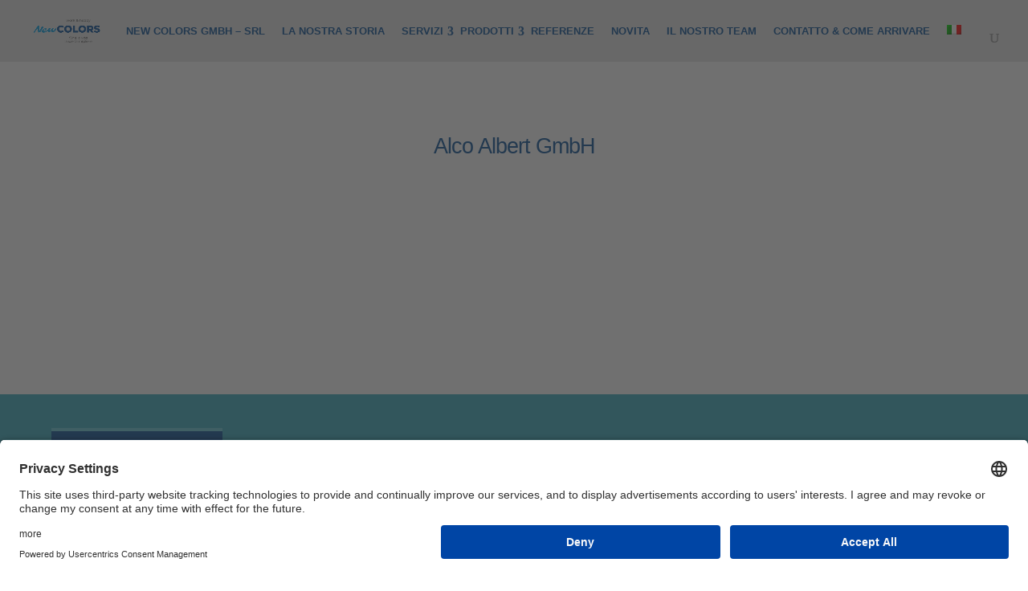

--- FILE ---
content_type: text/html; charset=UTF-8
request_url: https://www.newcolors.bz/it/tt-gallery/alco-albert-gmbh/
body_size: 29344
content:
<!DOCTYPE html>
<!--[if IE 6]>
<html id="ie6" lang="it-IT" prefix="og: http://ogp.me/ns#">
<![endif]-->
<!--[if IE 7]>
<html id="ie7" lang="it-IT" prefix="og: http://ogp.me/ns#">
<![endif]-->
<!--[if IE 8]>
<html id="ie8" lang="it-IT" prefix="og: http://ogp.me/ns#">
<![endif]-->
<!--[if !(IE 6) | !(IE 7) | !(IE 8)  ]><!-->
<html lang="it-IT" prefix="og: http://ogp.me/ns#">
<!--<![endif]-->
<head><script>document.cookie="resolution="+Math.max(screen.width,screen.height)+("devicePixelRatio" in window ? ","+devicePixelRatio : ",1")+"; path=/";var tmDocumentWidth = ("devicePixelRatio" in window ? devicePixelRatio : 1) * document.documentElement.clientWidth;</script>
        <meta charset="UTF-8" />
                        
        <meta http-equiv="X-UA-Compatible" content="IE=edge">
        <link rel="pingback" href="https://www.newcolors.bz/xmlrpc.php" />

                <!--[if lt IE 9]>
        <script src="https://www.newcolors.bz/wp-content/themes/Divi/js/html5.js" type="text/javascript"></script>
        <![endif]-->

        <script type="text/javascript">
                document.documentElement.className = 'js';
        </script>

        <script>var et_site_url='https://www.newcolors.bz';var et_post_id='987463098';function et_core_page_resource_fallback(a,b){"undefined"===typeof b&&(b=a.sheet.cssRules&&0===a.sheet.cssRules.length);b&&(a.onerror=null,a.onload=null,a.href?a.href=et_site_url+"/?et_core_page_resource="+a.id+et_post_id:a.src&&(a.src=et_site_url+"/?et_core_page_resource="+a.id+et_post_id))}
</script><title>Alco Albert GmbH | New Colors GmbH</title><link rel="stylesheet" href="https://fonts.googleapis.com/css?family=Open%20Sans&display=swap" /><link rel="stylesheet" href="https://www.newcolors.bz/wp-content/cache/min/1/fdcade16b64d807b9dffa3e4a10a5320.css" data-minify="1" />
<link rel="alternate" hreflang="it" href="https://www.newcolors.bz/it/tt-gallery/alco-albert-gmbh/" />
<script>document.cookie="resolution="+Math.max(screen.width,screen.height)+("devicePixelRatio" in window ? ","+devicePixelRatio : ",1")+"; path=/";var tmDocumentWidth = ("devicePixelRatio" in window ? devicePixelRatio : 1) * document.documentElement.clientWidth;</script><meta name="viewport" content="width=device-width, initial-scale=1.0, maximum-scale=1.0, user-scalable=0, height=device-height" />
<!-- This site is optimized with the Yoast SEO plugin v4.1 - https://yoast.com/wordpress/plugins/seo/ -->
<meta name="robots" content="noodp"/>
<link rel="canonical" href="https://www.newcolors.bz/it/tt-gallery/alco-albert-gmbh/" />
<meta property="og:locale" content="it_IT" />
<meta property="og:type" content="article" />
<meta property="og:title" content="Alco Albert GmbH | New Colors GmbH" />
<meta property="og:url" content="https://www.newcolors.bz/it/tt-gallery/alco-albert-gmbh/" />
<meta property="og:site_name" content="New Colors GmbH" />
<meta property="og:image" content="https://www.newcolors.bz/bilder/wir-uber-uns-newcolor-2.jpg" />
<meta name="twitter:card" content="summary" />
<meta name="twitter:title" content="Alco Albert GmbH | New Colors GmbH" />
<meta name="twitter:image" content="https://www.newcolors.bz/bilder/wir-uber-uns-newcolor-2.jpg" />
<!-- / Yoast SEO plugin. -->

<link rel="alternate" type="application/rss+xml" title="New Colors GmbH &raquo; Feed" href="https://www.newcolors.bz/it/feed/" />
<link rel="alternate" type="application/rss+xml" title="New Colors GmbH &raquo; Feed dei commenti" href="https://www.newcolors.bz/it/comments/feed/" />

		<link rel="preconnect" href="//app.eu.usercentrics.eu">
		<link rel="preconnect" href="//api.eu.usercentrics.eu">
		<link rel="preconnect" href="//sdp.eu.usercentrics.eu">
		<link rel="preload" href="//app.eu.usercentrics.eu/browser-ui/latest/loader.js" as="script">
		<link rel="preload" href="//sdp.eu.usercentrics.eu/latest/uc-block.bundle.js" as="script">
		<link rel="preconnect" href="//privacy-proxy.usercentrics.eu"><link rel="preload" href="//privacy-proxy.usercentrics.eu/latest/uc-block.bundle.js" as="script">
		<script id="usercentrics-cmp" async data-eu-mode="true" data-settings-id="pZt2aym4G" src="https://app.eu.usercentrics.eu/browser-ui/latest/loader.js"></script>
		<script type="application/javascript" src="https://sdp.eu.usercentrics.eu/latest/uc-block.bundle.js"></script><link rel="alternate" type="application/rss+xml" title="New Colors GmbH &raquo; Alco Albert GmbH Feed dei commenti" href="https://www.newcolors.bz/it/tt-gallery/alco-albert-gmbh/feed/" />
<meta content="Divi Child Theme v.1.0.0" name="generator"/>













<style id='custom-article-cards-inline-css' type='text/css'>
.divi-100-article-card .et_pb_blog_grid .article-card__category,
				.divi-100-article-card .et_pb_blog_grid .article-card__date { background-color: #3a3028; }
				.divi-100-article-card .et_pb_blog_grid .article-card__sub-title { color: #3a3028; }
</style>








<script src='https://www.newcolors.bz/wp-includes/js/jquery/jquery.js?ver=1.12.4'></script>
<script src='https://www.newcolors.bz/wp-includes/js/jquery/jquery-migrate.min.js?ver=1.4.1'></script>
<script src='https://www.newcolors.bz/wp-content/plugins/divi_module_slick/slick.min.js?ver=4.7.3'></script>
<script src='https://www.newcolors.bz/wp-content/plugins/divi_module_slick/script.js?ver=4.7.3'></script>
<script data-minify="1" src='https://www.newcolors.bz/wp-content/cache/min/1/wp-content/plugins/tm-divi/js/scripts-418627450e8b7fe4efa61259508facee.js'></script>
<script data-minify="1" src='https://www.newcolors.bz/wp-content/cache/min/1/wp-content/plugins/superfly-menu/includes/vendor/looks_awesome/icon_manager/js/md5-2ecb7051f897e5ebb4c731cdf22da8fc.js'></script>
<script data-minify="1" src='https://www.newcolors.bz/wp-content/cache/min/1/wp-content/plugins/superfly-menu/includes/vendor/looks_awesome/icon_manager/js/util-8387e3cf0dffcc6f7690fb4be4155782.js'></script>
<script type='text/javascript'>
/* <![CDATA[ */
var SF_Opts = {"social":[],"search":"show","blur":"","fade":"no","test_mode":"","hide_def":"","mob_nav":"","sidebar_style":"side","sidebar_behaviour":"slide","alt_menu":"","sidebar_pos":"left","width_panel_1":"275","width_panel_2":"250","width_panel_3":"250","width_panel_4":"200","base_color":"#004a93","opening_type":"click","sub_type":"","sub_opening_type":"hover","label":"metro","label_top":"0px","label_size":"80px","label_vis":"visible","item_padding":"15","bg":"","path":"https:\/\/www.newcolors.bz\/wp-content\/plugins\/superfly-menu\/img\/","menu":"{\"21\":{\"term_id\":21,\"name\":\"Main menu\",\"loc\":{\"pages\":{\"2\":1,\"29782\":1,\"29786\":1,\"29790\":1,\"29871\":1,\"29873\":1,\"29877\":1,\"29879\":1,\"29883\":1,\"29886\":1,\"29889\":1,\"29891\":1,\"29893\":1,\"29895\":1,\"29897\":1,\"29901\":1,\"29903\":1,\"29911\":1,\"987451461\":1,\"987451544\":1,\"987451969\":1,\"987452141\":1,\"987452196\":1},\"cposts\":{\"project\":1},\"cats\":{\"1\":1,\"12\":1,\"26\":1,\"27\":1,\"33\":1},\"taxes\":{},\"langs\":{\"it\":1,\"en\":1,\"de\":1},\"wp_pages\":{\"front\":1,\"home\":1,\"archive\":1,\"single\":1,\"forbidden\":1,\"search\":1},\"ids\":[\"\"]},\"isDef\":true}}","togglers":"","subMenuSupport":"yes","subMenuSelector":"sub-menu, children","activeClassSelector":"current-menu-item","allowedTags":"DIV, NAV, UL, OL, LI, A, P, H1, H2, H3, H4, SPAN","menuData":[],"siteBase":"https:\/\/www.newcolors.bz","plugin_ver":"4.3.5"};
/* ]]> */
</script>
<script src='https://www.newcolors.bz/wp-content/plugins/superfly-menu/js/public.min.js?ver=4.3.5'></script>
<script>
				document.addEventListener( "DOMContentLoaded", function( event ) {
					window.et_location_hash = window.location.hash;
					if ( "" !== window.et_location_hash ) {
						// Prevent jump to anchor - Firefox
						window.scrollTo( 0, 0 );
						var et_anchor_element = document.getElementById( window.et_location_hash.substring( 1 ) );
						if( et_anchor_element === null ) {
						    return;
						}
						window.et_location_hash_style = et_anchor_element.style.display;
						// Prevent jump to anchor - Other Browsers
						et_anchor_element.style.display = "none";
					}
				} );
		</script><link rel='https://api.w.org/' href='https://www.newcolors.bz/it/wp-json/' />
<link rel="EditURI" type="application/rsd+xml" title="RSD" href="https://www.newcolors.bz/xmlrpc.php?rsd" />
<link rel="wlwmanifest" type="application/wlwmanifest+xml" href="https://www.newcolors.bz/wp-includes/wlwmanifest.xml" /> 
<meta name="generator" content="WordPress 4.7.3" />
<link rel='shortlink' href='https://www.newcolors.bz/it/?p=987463098' />
<link rel="alternate" type="application/json+oembed" href="https://www.newcolors.bz/it/wp-json/oembed/1.0/embed?url=https%3A%2F%2Fwww.newcolors.bz%2Fit%2Ftt-gallery%2Falco-albert-gmbh%2F" />
<link rel="alternate" type="text/xml+oembed" href="https://www.newcolors.bz/it/wp-json/oembed/1.0/embed?url=https%3A%2F%2Fwww.newcolors.bz%2Fit%2Ftt-gallery%2Falco-albert-gmbh%2F&#038;format=xml" />
<meta name="generator" content="WPML ver:3.9.3 stt:3,27;" />
<script>
    var SFM_is_mobile = (function () {
        var n = navigator.userAgent;
        var reg = new RegExp('Android\s([0-9\.]*)')
        var match = n.toLowerCase().match(reg);
        var android =  match ? parseFloat(match[1]) : false;
        if (android && android < 3.6) return

        return n.match(/Android|BlackBerry|IEMobile|iPhone|iPad|iPod|Opera Mini/i)
    })();

	var SFM_skew_disabled = (function($){
		var window_width = $(window).width();
		var sfm_width = 275;
		if(sfm_width * 2 >= window_width){
			return true;
		}
		return false;
	})(jQuery);

    (function(){
        var mob_bar = '';
        var pos = 'left';
        var iconbar = '';
        var classes = SFM_is_mobile ? (mob_bar ? 'sfm-mobile sfm-mob-nav' : 'sfm-mobile'): 'sfm-no-mobile';
        classes += ' sfm-pos-' + pos;
        classes += iconbar ? ' sfm-bar' : '';
		classes += SFM_skew_disabled ? ' sfm-skew-disabled' : '';
        document.getElementsByTagName('html')[0].className = document.getElementsByTagName('html')[0].className + ' ' + classes;
    })()
</script>
<style id="superfly-dynamic-styles">
	@font-face {
		font-family: 'sfm-icomoon';
		src:url('https://www.newcolors.bz/wp-content/plugins/superfly-menu/img/fonts/icomoon.eot?wehgh4');
		src: url('https://www.newcolors.bz/wp-content/plugins/superfly-menu/img/fonts/icomoon.svg?wehgh4#icomoon') format('svg'),
		url('https://www.newcolors.bz/wp-content/plugins/superfly-menu/img/fonts/icomoon.eot?#iefixwehgh4') format('embedded-opentype'),
		url('https://www.newcolors.bz/wp-content/plugins/superfly-menu/img/fonts/icomoon.woff?wehgh4') format('woff'),
		url('https://www.newcolors.bz/wp-content/plugins/superfly-menu/img/fonts/icomoon.ttf?wehgh4') format('truetype');
		font-weight: normal;
		font-style: normal;
	}
	#sfm-sidebar.sfm-vertical-nav .sfm-has-child-menu .sfm-sm-indicator i:after {
		content: '\e610';
		-webkit-transition: all 0.3s cubic-bezier(0.215, 0.061, 0.355, 1);
		-moz-transition: all 0.3s cubic-bezier(0.215, 0.061, 0.355, 1);
		-o-transition: all 0.3s cubic-bezier(0.215, 0.061, 0.355, 1);
		transition: all 0.3s cubic-bezier(0.215, 0.061, 0.355, 1);
		-webkit-backface-visibility: hidden;
		display: inline-block;
	}

    .sfm-navicon, .sfm-navicon:after, .sfm-navicon:before, .sfm-sidebar-close:before, .sfm-sidebar-close:after {
       height: 5px !important;
    }
    .sfm-label-square .sfm-navicon-button, .sfm-label-rsquare .sfm-navicon-button, .sfm-label-circle .sfm-navicon-button {
        border-width: 5px !important;
    }

    .sfm-vertical-nav .sfm-submenu-visible > a .sfm-sm-indicator i:after {
		-webkit-transform: rotate(180deg);
		-moz-transform: rotate(180deg);
		-ms-transform: rotate(180deg);
		-o-transform: rotate(180deg);
		transform: rotate(180deg);
	}

	#sfm-mob-navbar .sfm-navicon-button:after {
		/*width: 30px;*/
	}

	.sfm-pos-right .sfm-vertical-nav .sfm-has-child-menu > a:before {
		display: none;
	}

	#sfm-sidebar.sfm-vertical-nav .sfm-menu .sfm-sm-indicator {
		background: rgba(255,255,255,0.085);
	}

	.sfm-pos-right #sfm-sidebar.sfm-vertical-nav .sfm-menu li a {
		/*padding-left: 10px !important;*/
	}

	.sfm-pos-right #sfm-sidebar.sfm-vertical-nav .sfm-sm-indicator {
		left: auto;
		right: 0;
	}



.sfm-mobile #sfm-sidebar.sfm-compact-header .sfm-logo img {
	max-height: 75px;
}

#sfm-sidebar.sfm-compact .sfm-nav {
	min-height: 50vh;
	height: auto;
	max-height: none;
	margin-top: 0px;
}

#sfm-sidebar.sfm-compact-footer .sfm-social {
	margin-top: 30px;
	margin-bottom: 10px;
	position: relative;
}

#sfm-sidebar.sfm-compact .sfm-sidebar-bg {
	min-height: 150%;
}

#sfm-sidebar.sfm-compact  input[type=search] {
	font-size: 16px;
}
/*}*/

#sfm-sidebar .sfm-sidebar-bg, #sfm-sidebar .sfm-social {
	background-color: #004a93 !important;
}


#sfm-sidebar, .sfm-sidebar-bg, #sfm-sidebar .sfm-nav, #sfm-sidebar .sfm-logo, #sfm-sidebar .sfm-social, .sfm-style-toolbar .sfm-copy {
	width: 275px;
}
#sfm-sidebar:not(.sfm-iconbar) .sfm-menu li > a span{
	max-width: calc(275px - 80px);}
#sfm-sidebar .sfm-social {
	background-color: transparent !important;
}

    


	#sfm-sidebar .sfm-menu li a,
#sfm-sidebar .sfm-chapter,
#sfm-sidebar .widget-area,
.sfm-search-form input {
	padding-left: 28px !important;
}


#sfm-sidebar.sfm-compact  .sfm-social li {
	text-align: left;
}

#sfm-sidebar.sfm-compact  .sfm-social:before {
	right: auto;
	left: auto;
left: 10%;
}


#sfm-sidebar:after {
	display: none !important;
}





#sfm-sidebar,
.sfm-pos-right .sfm-sidebar-slide.sfm-body-pushed #sfm-mob-navbar {
	-webkit-transform: translate(-275px,0);
	-moz-transform: translate(-275px,0);
	-ms-transform: translate(-275px,0);
	-o-transform: translate(-275px,0);
	transform: translate(-275px,0);
	-webkit-transform: translate3d(-275px,0,0);
	-moz-transform: translate3d(-275px,0,0);
	-ms-transform: translate3d(-275px,0,0);
	-o-transform: translate3d(-275px,0,0);
	transform: translate3d(-275px,0,0);
}

.sfm-pos-right #sfm-sidebar, .sfm-sidebar-slide.sfm-body-pushed #sfm-mob-navbar {
	-webkit-transform: translate(275px,0);
	-moz-transform: translate(275px,0);
	-ms-transform: translate(275px,0);
	-o-transform: translate(275px,0);
	transform: translate(275px,0);
	-webkit-transform: translate3d(275px,0,0);
	-moz-transform: translate3d(275px,0,0);
	-ms-transform: translate3d(275px,0,0);
	-o-transform: translate3d(275px,0,0);
	transform: translate3d(275px,0,0);
}

.sfm-pos-left #sfm-sidebar .sfm-view-level-1 {
	left: 275px;
	width: 250px;
	-webkit-transform: translate(-250px,0);
	-moz-transform: translate(-250px,0);
	-ms-transform: translate(-250px,0);
	-o-transform: translate(-250px,0);
	transform: translate(-250px,0);
	-webkit-transform: translate3d(-250px,0,0);
	-moz-transform: translate3d(-250px,0,0);
	-ms-transform: translate3d(-250px,0,0);
	-o-transform: translate3d(-250px,0,0);
	transform: translate3d(-250px,0,0);
}

.sfm-pos-right #sfm-sidebar .sfm-view-level-1 {
	left: auto;
	right: 275px;
	width: 250px;
	-webkit-transform: translate(250px,0);
	-moz-transform: translate(250px,0);
	-ms-transform: translate(250px,0);
	-o-transform: translate(250px,0);
	transform: translate(250px,0);
	-webkit-transform: translate3d(250px,0,0);
	-moz-transform: translate3d(250px,0,0);
	-ms-transform: translate3d(250px,0,0);
	-o-transform: translate3d(250px,0,0);
	transform: translate3d(250px,0,0);
}

.sfm-pos-left #sfm-sidebar .sfm-view-level-2 {
	left: 525px;
	width: 250px;
	-webkit-transform: translate(-775px,0);
	-moz-transform: translate(-775px,0);
	-ms-transform: translate(-775px,0);
	-o-transform: translate(-775px,0);
	transform: translate(-775px,0);
	-webkit-transform: translate3d(-775px,0,0);
	-moz-transform: translate3d(-775px,0,0);
	-ms-transform: translate3d(-775px,0,0);
	-o-transform: translate3d(-775px,0,0);
	transform: translate3d(-775px,0,0);
}

.sfm-pos-right #sfm-sidebar .sfm-view-level-2
{
	left: auto;
	right: 525px;
	width: 250px;
	-webkit-transform: translate(775px,0);
	-moz-transform: translate(775px,0);
	-ms-transform: translate(775px,0);
	-o-transform: translate(775px,0);
	transform: translate(775px,0);
	-webkit-transform: translate3d(775px,0,0);
	-moz-transform: translate3d(775px,0,0);
	-ms-transform: translate3d(775px,0,0);
	-o-transform: translate3d(775px,0,0);
	transform: translate3d(775px,0,0);
}

.sfm-pos-left #sfm-sidebar .sfm-view-level-3 {
	left: 775px;
	width: 200px;
	-webkit-transform: translate(-775px,0);
	-moz-transform: translate(-775px,0);
	-ms-transform: translate(-775px,0);
	-o-transform: translate(-775px,0);
	transform: translate(-775px,0);
	-webkit-transform: translate3d(-775px,0,0);
	-moz-transform: translate3d(-775px,0,0);
	-ms-transform: translate3d(-775px,0,0);
	-o-transform: translate3d(-775px,0,0);
	transform: translate3d(-775px,0,0);
}

.sfm-pos-right #sfm-sidebar .sfm-view-level-3 {
	left: auto;
	right: 775px;
	width: 200px;
	-webkit-transform: translate(775px,0);
	-moz-transform: translate(775px,0);
	-ms-transform: translate(775px,0);
	-o-transform: translate(775px,0);
	transform: translate(775px,0);
	-webkit-transform: translate3d(775px,0,0);
	-moz-transform: translate3d(775px,0,0);
	-ms-transform: translate3d(775px,0,0);
	-o-transform: translate3d(775px,0,0);
	transform: translate3d(775px,0,0);
}

.sfm-view-pushed-1 #sfm-sidebar .sfm-view-level-2 {
	-webkit-transform: translate(-250px,0);
	-moz-transform: translate(-250px,0);
	-ms-transform: translate(-250px,0);
	-o-transform: translate(-250px,0);
	transform: translate(-250px,0);
	-webkit-transform: translate3d(-250px,0,0);
	-moz-transform: translate3d(-250px,0,0);
	-ms-transform: translate3d(-250px,0,0);
	-o-transform: translate3d(-250px,0,0);
	transform: translate3d(-250px,0,0);
}

.sfm-pos-right .sfm-view-pushed-1 #sfm-sidebar .sfm-view-level-2 {
	-webkit-transform: translate(250px,0);
	-moz-transform: translate(250px,0);
	-ms-transform: translate(250px,0);
	-o-transform: translate(250px,0);
	transform: translate(250px,0);
	-webkit-transform: translate3d(250px,0,0);
	-moz-transform: translate3d(250px,0,0);
	-ms-transform: translate3d(250px,0,0);
	-o-transform: translate3d(250px,0,0);
	transform: translate3d(250px,0,0);
}

.sfm-view-pushed-2 #sfm-sidebar .sfm-view-level-3 {
	-webkit-transform: translate(-200px,0);
	-moz-transform: translate(-200px,0);
	-ms-transform: translate(-200px,0);
	-o-transform: translate(-200px,0);
	transform: translate(-200px,0);
	-webkit-transform: translate3d(-200px,0,0);
	-moz-transform: translate3d(-200px,0,0);
	-ms-transform: translate3d(-200px,0,0);
	-o-transform: translate3d(-200px,0,0);
	transform: translate3d(-200px,0,0);
}

.sfm-pos-right .sfm-view-pushed-2 #sfm-sidebar .sfm-view-level-3 {
	-webkit-transform: translate(200px,0);
	-moz-transform: translate(200px,0);
	-ms-transform: translate(200px,0);
	-o-transform: translate(200px,0);
	transform: translate(200px,0);
	-webkit-transform: translate3d(200px,0,0);
	-moz-transform: translate3d(200px,0,0);
	-ms-transform: translate3d(200px,0,0);
	-o-transform: translate3d(200px,0,0);
	transform: translate3d(200px,0,0);
}

#sfm-sidebar .sfm-view-level-1, #sfm-sidebar ul.sfm-menu-level-1 {
	background: #60c6d8;
}


#sfm-sidebar .sfm-menu a img{
	max-width: 40px;
	max-height: 40px;
}
#sfm-sidebar .sfm-menu .la_icon{
	font-size: 40px;
	min-width: 40px;
	min-height: 40px;
}

#sfm-sidebar li.sfm-active-class > a {
	background: #60c6d8;
}

#sfm-sidebar .sfm-view-level-2, #sfm-sidebar ul.sfm-menu-level-2 {
	background: #004a93;
}

#sfm-sidebar .sfm-view-level-3, #sfm-sidebar ul.sfm-menu-level-3 {
	background: #9e466b;
}

#sfm-sidebar .sfm-menu-level-0 li, #sfm-sidebar .sfm-menu-level-0 li a, .sfm-title h3 {
	color: #fff;
}

#sfm-sidebar .sfm-menu li a, #sfm-sidebar .sfm-chapter, #sfm-sidebar .sfm-search-form {
	padding: 15px 0;
	text-transform: capitalize;
}

#sfm-sidebar .sfm-search-form span {
	top: 19px;
}

#sfm-sidebar {
	font-family: inherit;
}

#sfm-sidebar .sfm-sm-indicator {
	line-height: 20px;
}

#sfm-sidebar .sfm-search-form input {
	font-size: 20px;
}

#sfm-sidebar .sfm-menu li a, #sfm-sidebar .sfm-menu .sfm-chapter {
	font-family: inherit;
	font-weight: normal;
	font-size: 20px;
	text-align: left;
	-moz-font-smoothing: antialiased;
	-webkit-font-smoothing: antialiased;
	font-smoothing: antialiased;
	text-rendering: optimizeLegibility;
}
#sfm-sidebar .sfm-widget,
#sfm-sidebar .widget-area{
	text-align: left;
}
#sfm-sidebar .sfm-menu .sfm-chapter {
	font-size: 15px;
	margin-top: 15px;
}
#sfm-sidebar .sfm-menu .sfm-chapter div{
	font-family: inherit;
	font-size: 15px;
}
.sfm-rollback a {
	font-family: inherit;
}
#sfm-sidebar .sfm-menu .la_icon{
	color: #777;
}

#sfm-sidebar .sfm-menu-level-0 li .sfm-sm-indicator i,#sfm-sidebar .sfm-menu-level-0 .sfm-sl, .sfm-title h2, .sfm-social:after {
	color: #fff;
}#sfm-sidebar .sfm-menu-level-1 li .sfm-sm-indicator i,#sfm-sidebar .sfm-menu-level-1 .sfm-sl {
	 color: #fff;
 }#sfm-sidebar .sfm-menu-level-2 li .sfm-sm-indicator i,#sfm-sidebar .sfm-menu-level-2 .sfm-sl {
	  color: #aaaaaa;
  }#sfm-sidebar .sfm-menu-level-3 li .sfm-sm-indicator i,#sfm-sidebar .sfm-menu-level-3 .sfm-sl {
	   color: #aaaaaa;
   }
    .sfm-menu-level-0 .sfm-chapter {
        color: #fff !important;
    }    .sfm-menu-level-1 .sfm-chapter {
        color: #FFFFFF !important;
    }    .sfm-menu-level-2 .sfm-chapter {
        color: #FFFFFF !important;
    }    .sfm-menu-level-3 .sfm-chapter {
        color: #FFFFFF !important;
    }
#sfm-sidebar .sfm-view-level-1 li a,
#sfm-sidebar .sfm-menu-level-1 li a{
	color: #ffffff;
	border-color: #ffffff;
}

#sfm-sidebar:after {
	background-color: #004a93;
}

#sfm-sidebar .sfm-view-level-2 li a,
#sfm-sidebar .sfm-menu-level-2 li a{
	color: #ffffff;
	border-color: #ffffff;
}

#sfm-sidebar .sfm-view-level-3 li a,
#sfm-sidebar .sfm-menu-level-3 li a {
	color: #ffffff;
	border-color: #ffffff;
}

.sfm-navicon-button {
	top: 0px;
}

.sfm-mobile .sfm-navicon-button {
	top: 0px;
}

	.sfm-navicon-button {
	left: 0px !important;;
}
.sfm-mobile .sfm-navicon-button {
	left: inherit;
}

.sfm-no-mobile.sfm-pos-left.sfm-bar body, .sfm-no-mobile.sfm-pos-left.sfm-bar #wpadminbar {
padding-left: 275px !important;
}
.sfm-no-mobile.sfm-pos-right.sfm-bar body, .sfm-no-mobile.sfm-pos-right.sfm-bar #wpadminbar {
padding-right: 275px !important;
}
.sfm-navicon:after,
.sfm-label-text .sfm-navicon:after,
.sfm-label-none .sfm-navicon:after {
	top: -15px;
}
.sfm-navicon:before,
.sfm-label-text .sfm-navicon:before,
.sfm-label-none .sfm-navicon:before {
	top: 15px;
}

.sfm-body-pushed #sfm-overlay, body[class*="sfm-view-pushed"] #sfm-overlay {
	opacity: 0;
}


.sfm-navicon-button:after {
	display: block;
	content: "Menü";
	line-height: 18px;
	font-size: 12px;
	font-weight: normal;
	text-align: center;
	text-decoration: none !important;
    position: absolute;
    left: -50%;
    top: 100%;
    width: 200%;
    margin: 5px 0 0 0;
	color: #fff;
}

.sfm-label-none .sfm-navicon-button:after {
    /*margin: -8px 0 0 -5px;*/
    /*left: 100%;*/
    /*top: 50%;*/
    /*width: auto;*/
}



.sfm-style-skew #sfm-sidebar .sfm-social{
	height: auto;
	/*min-height: 75px;*/
}
.sfm-style-skew #sfm-sidebar .sfm-menu-level-0 li:hover,
.sfm-style-skew #sfm-sidebar .sfm-menu-level-0 li a:hover{
	color: #fff;
}
.sfm-theme-top .sfm-sidebar-bg,
.sfm-theme-bottom .sfm-sidebar-bg{
	width: 550px;
}
/* Pos left */
.sfm-theme-top .sfm-sidebar-bg{
	-webkit-transform: translate3d(-275px,0,0) skewX(-20.65deg);
	-moz-transform: translate3d(-275px,0,0) skewX(-20.65deg);
	-ms-transform: translate3d(-275px,0,0) skewX(-20.65deg);
	-o-transform: translate3d(-275px,0,0) skewX(-20.65deg);
	transform: translate3d(-275px,0,0) skewX(-20.65deg);
}
.sfm-theme-bottom .sfm-sidebar-bg{
	-webkit-transform: translate3d(-550px,0,0) skewX(20.65deg);
	-moz-transform: translate3d(-550px,0,0) skewX(20.65deg);
	-ms-transform: translate3d(-550px,0,0) skewX(20.65deg);
	-o-transform: translate3d(-550px,0,0) skewX(20.65deg);
	transform: translate3d(-275px,0,0) skewX(20.65deg);
}
/* Pos right */
.sfm-pos-right .sfm-theme-top .sfm-sidebar-bg{
	-webkit-transform: translate3d(-0px,0,0) skewX(20.65deg);
	-moz-transform: translate3d(-0px,0,0) skewX(20.65deg);
	-ms-transform: translate3d(-0px,0,0) skewX(20.65deg);
	-o-transform: translate3d(-0px,0,0) skewX(20.65deg);
	transform: translate3d(-0px,0,0) skewX(20.65deg);
}
.sfm-pos-right .sfm-theme-bottom .sfm-sidebar-bg{
	-webkit-transform: translate3d(-0px,0,0) skewX(-20.65deg);
	-moz-transform: translate3d(-0px,0,0) skewX(-20.65deg);
	-ms-transform: translate3d(-0px,0,0) skewX(-20.65deg);
	-o-transform: translate3d(-0px,0,0) skewX(-20.65deg);
	transform: translate3d(-0px,0,0) skewX(-20.65deg);
}
.sfm-sidebar-exposed.sfm-theme-top .sfm-sidebar-bg,
.sfm-sidebar-always .sfm-theme-top .sfm-sidebar-bg{
	-webkit-transform: translate3d(-141.5px,0,0) skewX(-20.65deg);
	-moz-transform: translate3d(-141.5px,0,0) skewX(-20.65deg);
	-ms-transform: translate3d(-141.5px,0,0) skewX(-20.65deg);
	-o-transform: translate3d(-141.5px,0,0) skewX(-20.65deg);
	transform: translate3d(-141.5px,0,0) skewX(-20.65deg);
}
.sfm-pos-right .sfm-sidebar-exposed.sfm-theme-top .sfm-sidebar-bg,
.sfm-pos-right .sfm-sidebar-always .sfm-theme-top .sfm-sidebar-bg{
	-webkit-transform: translate3d(-275px,0,0) skewX(20.65deg);
	-moz-transform: translate3d(-275px,0,0) skewX(20.65deg);
	-ms-transform: translate3d(-275px,0,0) skewX(20.65deg);
	-o-transform: translate3d(-275px,0,0) skewX(20.65deg);
	transform: translate3d(-137.5px,0,0) skewX(20.65deg);
}
.sfm-sidebar-exposed.sfm-theme-bottom .sfm-sidebar-bg,
.sfm-sidebar-always .sfm-theme-bottom .sfm-sidebar-bg{
	-webkit-transform: translate3d(0,0,0) skewX(20.65deg);
	-moz-transform: translate3d(0,0,0) skewX(20.65deg);
	-ms-transform: translate3d(0,0,0) skewX(20.65deg);
	-o-transform: translate3d(0,0,0) skewX(20.65deg);
	transform: translate3d(0,0,0) skewX(20.65deg);
}
.sfm-pos-right .sfm-sidebar-exposed.sfm-theme-bottom .sfm-sidebar-bg,
.sfm-pos-right .sfm-sidebar-always .sfm-theme-bottom .sfm-sidebar-bg{
	-webkit-transform: translate3d(-279px,0,0) skewX(-20.65deg);
	-moz-transform: translate3d(-279px,0,0) skewX(-20.65deg);
	-ms-transform: translate3d(-279px,0,0) skewX(-20.65deg);
	-o-transform: translate3d(-279px,0,0) skewX(-20.65deg);
	transform: translate3d(-279px,0,0) skewX(-20.65deg);
}

/* Always visible */
.sfm-sidebar-always.sfm-theme-top .sfm-sidebar-bg{
	-webkit-transform: skewX(-20.65deg);
	-moz-transform: skewX(-20.65deg);
	-ms-transform: skewX(-20.65deg);
	-o-transform: skewX(-20.65deg);
	transform: skewX(-20.65deg);
}
.sfm-pos-right .sfm-sidebar-always.sfm-theme-top .sfm-sidebar-bg{
	-webkit-transform: skewX(20.65deg);
	-moz-transform: skewX(20.65deg);
	-ms-transform: skewX(20.65deg);
	-o-transform: skewX(20.65deg);
	transform: skewX(20.65deg);
}
.sfm-sidebar-always.sfm-theme-bottom .sfm-sidebar-bg{
	-webkit-transform: skewX(-160.65deg);
	-moz-transform: skewX(-160.65deg);
	-ms-transform: skewX(-160.65deg);
	-o-transform: skewX(-160.65deg);
	transform: skewX(-160.65deg);
}
.sfm-pos-right .sfm-sidebar-always.sfm-theme-bottom .sfm-sidebar-bg{
	-webkit-transform: skewX(160.65deg);
	-moz-transform: skewX(160.65deg);
	-ms-transform: skewX(160.65deg);
	-o-transform: skewX(160.65deg);
	transform: skewX(160.65deg);
}

.sfm-navicon,
.sfm-navicon:after,
.sfm-navicon:before,
.sfm-label-metro .sfm-navicon-button,
#sfm-mob-navbar {
	background-color: #60c6d8;
}

.sfm-label-metro .sfm-navicon,
#sfm-mob-navbar .sfm-navicon,
.sfm-label-metro .sfm-navicon:after,
#sfm-mob-navbar .sfm-navicon:after,
.sfm-label-metro .sfm-navicon:before,
#sfm-mob-navbar .sfm-navicon:before  {
	background-color: #fff;
}
.sfm-navicon-button .sf_label_icon{
	color: #fff;
}

.sfm-label-square .sfm-navicon-button,
.sfm-label-rsquare .sfm-navicon-button,
.sfm-label-circle .sfm-navicon-button {
	color: #60c6d8;
}

.sfm-navicon-button .sf_label_icon{
	width: 80px;
	height: 80px;
	font-size: calc(80px * .6);
}
.sfm-navicon-button .sf_label_icon.la_icon_manager_custom{
	width: 80px;
	height: 80px;
}
.sfm-navicon-button.sf_label_default{
	width: 80px;
	height: 80px;
}

#sfm-sidebar [class*="sfm-icon-"] {
	color: #aaaaaa;
}

#sfm-sidebar .sfm-social li {
	border-color: #aaaaaa;
}

#sfm-sidebar .sfm-social a {
	color: #aaaaaa;
}

#sfm-sidebar .sfm-search-form {
	background-color: rgba(255, 255, 255, 0.05);
}



	#sfm-sidebar li:hover span[class*='fa-'] {
		opacity: 1 !important;
	}
#sfm-sidebar .sfm-social a {
    color: #fff;
}</style>


<script>

    (function (){
        var insertListener = function(event){
            if (event.animationName == "bodyArrived") {
                afterContentArrived();
            }
        }
        var timer, _timer;
        var transition = '';

        if (document.addEventListener && false) {
            document.addEventListener("animationstart", insertListener, false); // standard + firefox
            document.addEventListener("MSAnimationStart", insertListener, false); // IE
            document.addEventListener("webkitAnimationStart", insertListener, false); // Chrome + Safari
        } else {
            timer = setInterval(function(){
                if (document.body) { //
                    clearInterval(timer);
                    afterContentArrived();
                }
            },14);
        }

        function afterContentArrived() {
            clearTimeout(_timer);

            if (window.jQuery) {
                jQuery('body').fadeIn();
                jQuery(document).trigger('sfm_doc_body_arrived');
                window.SFM_EVENT_DISPATCHED = true;
            } else {
                _timer = setTimeout(function(){
                    afterContentArrived();
                },14);
            }
        }
    })()
</script>
<script type='text/javascript'>var SFM_template ="<div class=\"\r\n        sfm-rollback\r\n        sfm-color1\r\n        sfm-theme-none        sfm-label-visible        sfm-label-metro         sfm-label-text                \"\r\n        style=\"\">\r\n    <div class='sfm-navicon-button x sf_label_default '><div class=\"sfm-navicon\"><\/div>    <\/div>\r\n<\/div>\r\n<div id=\"sfm-sidebar\" style=\"opacity:0\" class=\"sfm-theme-none sfm-hl-semi sfm-indicators\">\r\n    <div class=\"sfm-scroll-wrapper\">\r\n        <div class=\"sfm-scroll\">\r\n            <div class=\"sfm-sidebar-close\"><\/div>\r\n            <div class=\"sfm-logo\">\r\n                                                                        <a href=\"https:\/\/www.newcolors.bz\/it\">\r\n                        <img src=\"https:\/\/www.newcolors.bz\/bilder\/sf-logo.png\" alt=\"\">\r\n                    <\/a>\r\n                                                <div class=\"sfm-title\"><\/div>\r\n            <\/div>\r\n            <nav class=\"sfm-nav\">\r\n                <div class=\"sfm-va-middle\">\r\n                    <ul id=\"sfm-nav\" class=\"menu\"><li id=\"menu-item-987463706\" class=\"menu-item menu-item-type-post_type menu-item-object-page menu-item-home menu-item-987463706\"><a href=\"https:\/\/www.newcolors.bz\/it\">New Colors GmbH \u2013 Srl<\/a><\/li>\n<li id=\"menu-item-987463730\" class=\"menu-item menu-item-type-post_type menu-item-object-page menu-item-987463730\"><a href=\"https:\/\/www.newcolors.bz\/it\/wir-ueber-uns.html\">La nostra storia<\/a><\/li>\n<li id=\"menu-item-987463707\" class=\"menu-item menu-item-type-post_type menu-item-object-page menu-item-has-children menu-item-987463707\"><a href=\"https:\/\/www.newcolors.bz\/it\/servizi-2.html\">Servizi<\/a>\n<ul class=\"sub-menu\">\n\t<li id=\"menu-item-987463708\" class=\"menu-item menu-item-type-custom menu-item-object-custom menu-item-987463708\"><a href=\"\/it\/servizi.html#mischservice\">Servizio miscelazione<\/a><\/li>\n\t<li id=\"menu-item-987463711\" class=\"menu-item menu-item-type-custom menu-item-object-custom menu-item-987463711\"><a href=\"\/it\/servizi.html#maschinenverleih\">Noleggio macchinari<\/a><\/li>\n\t<li id=\"menu-item-987463709\" class=\"menu-item menu-item-type-custom menu-item-object-custom menu-item-987463709\"><a href=\"\/it\/servizi.html#lieferservice\">Servizio consegne<\/a><\/li>\n\t<li id=\"menu-item-987470635\" class=\"menu-item menu-item-type-custom menu-item-object-custom menu-item-987470635\"><a href=\"\/it\/prodotti\/hobbistica.html\">Hobbistica<\/a><\/li>\n\t<li id=\"menu-item-987464437\" class=\"menu-item menu-item-type-custom menu-item-object-custom menu-item-987464437\"><a target=\"_blank\" href=\"https:\/\/shop.newcolors.bz\/it\">NUOVO &#8211; WEBSHOP<\/a><\/li>\n<\/ul>\n<\/li>\n<li id=\"menu-item-987464492\" class=\"menu-item menu-item-type-custom menu-item-object-custom menu-item-has-children menu-item-987464492\"><a href=\"\/it\/prodotti\/colori.html\">Prodotti<\/a>\n<ul class=\"sub-menu\">\n\t<li id=\"menu-item-987464405\" class=\"menu-item menu-item-type-custom menu-item-object-custom menu-item-987464405\"><a target=\"_blank\" href=\"\/bilder\/bastelkatalog-2023-2024.pdf\">CATALOGO HOBBISTICA 2023\/2024<\/a><\/li>\n<\/ul>\n<\/li>\n<li id=\"menu-item-987463758\" class=\"menu-item menu-item-type-post_type menu-item-object-page menu-item-987463758\"><a href=\"https:\/\/www.newcolors.bz\/it\/referenze.html\">Referenze<\/a><\/li>\n<li id=\"menu-item-987463732\" class=\"menu-item menu-item-type-post_type menu-item-object-page menu-item-987463732\"><a href=\"https:\/\/www.newcolors.bz\/it\/novita.html\">Novita<\/a><\/li>\n<li id=\"menu-item-987468724\" class=\"menu-item menu-item-type-post_type menu-item-object-page menu-item-987468724\"><a href=\"https:\/\/www.newcolors.bz\/it\/team-kontakt.html\">Il nostro team<\/a><\/li>\n<li id=\"menu-item-987469690\" class=\"menu-item menu-item-type-post_type menu-item-object-page menu-item-987469690\"><a href=\"https:\/\/www.newcolors.bz\/it\/come-arrivare.html\">CONTATTO &#038; Come arrivare<\/a><\/li>\n<li id=\"menu-item-wpml-ls-21-it\" class=\"menu-item wpml-ls-slot-21 wpml-ls-item wpml-ls-item-it wpml-ls-current-language wpml-ls-menu-item wpml-ls-first-item wpml-ls-last-item menu-item-type-wpml_ls_menu_item menu-item-object-wpml_ls_menu_item menu-item-wpml-ls-21-it\"><a href=\"https:\/\/www.newcolors.bz\/it\/tt-gallery\/alco-albert-gmbh\/\"><img class=\"wpml-ls-flag\" src=\"https:\/\/www.newcolors.bz\/wp-content\/plugins\/sitepress-multilingual-cms\/res\/flags\/it.png\" alt=\"it\" title=\"it\"><\/a><\/li>\n<\/ul>                    <div class=\"widget-area\"><\/div>\r\n                <\/div>\r\n            <\/nav>\r\n            <ul class=\"sfm-social\"><\/ul>\r\n                            <div class=\"sfm-widget sfm-widget-bottom sfm-copy\">\r\n                    <p style=\"text-align: center;\"><span style=\"color: #ffffff;\">\u00a9 New Colors GmbH<\/span><\/p>                <\/div>\r\n                    <\/div>\r\n    <\/div>\r\n    <div class=\"sfm-sidebar-bg\"><\/div>\r\n    <div class=\"sfm-view sfm-view-level-custom\">\r\n        <span class=\"sfm-close\"><\/span>\r\n            <\/div>\r\n<\/div>\r\n<div id=\"sfm-overlay-wrapper\"><div id=\"sfm-overlay\"><\/div><\/div>"</script><link rel="shortcut icon" href="https://www.newcolors.bz/bilder/icon-colorz.png" /><script data-cfasync="false"> var dFlipLocation = "https://www.newcolors.bz/wp-content/plugins/3d-flipbook-dflip-lite/assets/"; var dFlipWPGlobal = {"text":{"toggleSound":"Turn on\/off Sound","toggleThumbnails":"Toggle Thumbnails","toggleOutline":"Toggle Outline\/Bookmark","previousPage":"Previous Page","nextPage":"Next Page","toggleFullscreen":"Toggle Fullscreen","zoomIn":"Zoom In","zoomOut":"Zoom Out","toggleHelp":"Toggle Help","singlePageMode":"Single Page Mode","doublePageMode":"Double Page Mode","downloadPDFFile":"Download PDF File","gotoFirstPage":"Goto First Page","gotoLastPage":"Goto Last Page","share":"Share","mailSubject":"I wanted you to see this FlipBook","mailBody":"Check out this site {{url}}","loading":"DearFlip: Loading "},"moreControls":"download,pageMode,startPage,endPage,sound","hideControls":"","scrollWheel":"true","backgroundColor":"#777","backgroundImage":"","height":"auto","paddingLeft":"20","paddingRight":"20","controlsPosition":"bottom","duration":800,"soundEnable":"true","enableDownload":"true","enableAnnotation":"false","enableAnalytics":"false","webgl":"true","hard":"none","maxTextureSize":"1600","rangeChunkSize":"524288","zoomRatio":1.5,"stiffness":3,"pageMode":"0","singlePageMode":"0","pageSize":"0","autoPlay":"false","autoPlayDuration":5000,"autoPlayStart":"false","linkTarget":"2","sharePrefix":"dearflip-"};</script>				<link rel="preconnect" href="https://fonts.gstatic.com" crossorigin />
				
				
				                <style>
                    
					div[id*='ajaxsearchlitesettings'].searchsettings .asl_option_inner label {
						font-size: 0px !important;
						color: rgba(0, 0, 0, 0);
					}
					div[id*='ajaxsearchlitesettings'].searchsettings .asl_option_inner label:after {
						font-size: 11px !important;
						position: absolute;
						top: 0;
						left: 0;
						z-index: 1;
					}
					.asl_w_container {
						width: 100%;
						margin: 0px 0px 0px 0px;
						min-width: 200px;
					}
					div[id*='ajaxsearchlite'].asl_m {
						width: 100%;
					}
					div[id*='ajaxsearchliteres'].wpdreams_asl_results div.resdrg span.highlighted {
						font-weight: bold;
						color: rgba(217, 49, 43, 1);
						background-color: rgba(238, 238, 238, 1);
					}
					div[id*='ajaxsearchliteres'].wpdreams_asl_results .results img.asl_image {
						width: 70px;
						height: 70px;
						object-fit: cover;
					}
					div.asl_r .results {
						max-height: none;
					}
				
						div.asl_r.asl_w.vertical .results .item::after {
							display: block;
							position: absolute;
							bottom: 0;
							content: '';
							height: 1px;
							width: 100%;
							background: #D8D8D8;
						}
						div.asl_r.asl_w.vertical .results .item.asl_last_item::after {
							display: none;
						}
					                </style>
                <link rel="icon" href="https://www.newcolors.bz/bilder/cropped-icon-colorz-32x32.png" sizes="32x32" />
<link rel="icon" href="https://www.newcolors.bz/bilder/cropped-icon-colorz-192x192.png" sizes="192x192" />
<link rel="apple-touch-icon-precomposed" href="https://www.newcolors.bz/bilder/cropped-icon-colorz-180x180.png" />
<meta name="msapplication-TileImage" content="https://www.newcolors.bz/bilder/cropped-icon-colorz-270x270.png" />
<style id="et-divi-customizer-global-cached-inline-styles">body,.et_pb_column_1_2 .et_quote_content blockquote cite,.et_pb_column_1_2 .et_link_content a.et_link_main_url,.et_pb_column_1_3 .et_quote_content blockquote cite,.et_pb_column_3_8 .et_quote_content blockquote cite,.et_pb_column_1_4 .et_quote_content blockquote cite,.et_pb_blog_grid .et_quote_content blockquote cite,.et_pb_column_1_3 .et_link_content a.et_link_main_url,.et_pb_column_3_8 .et_link_content a.et_link_main_url,.et_pb_column_1_4 .et_link_content a.et_link_main_url,.et_pb_blog_grid .et_link_content a.et_link_main_url,body .et_pb_bg_layout_light .et_pb_post p,body .et_pb_bg_layout_dark .et_pb_post p{font-size:19px}.et_pb_slide_content,.et_pb_best_value{font-size:21px}body{color:#004a93}h1,h2,h3,h4,h5,h6{color:#004a93}.woocommerce #respond input#submit,.woocommerce-page #respond input#submit,.woocommerce #content input.button,.woocommerce-page #content input.button,.woocommerce-message,.woocommerce-error,.woocommerce-info{background:#96c11f!important}#et_search_icon:hover,.mobile_menu_bar:before,.mobile_menu_bar:after,.et_toggle_slide_menu:after,.et-social-icon a:hover,.et_pb_sum,.et_pb_pricing li a,.et_pb_pricing_table_button,.et_overlay:before,.entry-summary p.price ins,.woocommerce div.product span.price,.woocommerce-page div.product span.price,.woocommerce #content div.product span.price,.woocommerce-page #content div.product span.price,.woocommerce div.product p.price,.woocommerce-page div.product p.price,.woocommerce #content div.product p.price,.woocommerce-page #content div.product p.price,.et_pb_member_social_links a:hover,.woocommerce .star-rating span:before,.woocommerce-page .star-rating span:before,.et_pb_widget li a:hover,.et_pb_filterable_portfolio .et_pb_portfolio_filters li a.active,.et_pb_filterable_portfolio .et_pb_portofolio_pagination ul li a.active,.et_pb_gallery .et_pb_gallery_pagination ul li a.active,.wp-pagenavi span.current,.wp-pagenavi a:hover,.nav-single a,.posted_in a{color:#96c11f}.et_pb_contact_submit,.et_password_protected_form .et_submit_button,.et_pb_bg_layout_light .et_pb_newsletter_button,.comment-reply-link,.form-submit .et_pb_button,.et_pb_bg_layout_light .et_pb_promo_button,.et_pb_bg_layout_light .et_pb_more_button,.woocommerce a.button.alt,.woocommerce-page a.button.alt,.woocommerce button.button.alt,.woocommerce-page button.button.alt,.woocommerce input.button.alt,.woocommerce-page input.button.alt,.woocommerce #respond input#submit.alt,.woocommerce-page #respond input#submit.alt,.woocommerce #content input.button.alt,.woocommerce-page #content input.button.alt,.woocommerce a.button,.woocommerce-page a.button,.woocommerce button.button,.woocommerce-page button.button,.woocommerce input.button,.woocommerce-page input.button,.et_pb_contact p input[type="checkbox"]:checked+label i:before,.et_pb_bg_layout_light.et_pb_module.et_pb_button{color:#96c11f}.footer-widget h4{color:#96c11f}.et-search-form,.nav li ul,.et_mobile_menu,.footer-widget li:before,.et_pb_pricing li:before,blockquote{border-color:#96c11f}.et_pb_counter_amount,.et_pb_featured_table .et_pb_pricing_heading,.et_quote_content,.et_link_content,.et_audio_content,.et_pb_post_slider.et_pb_bg_layout_dark,.et_slide_in_menu_container,.et_pb_contact p input[type="radio"]:checked+label i:before{background-color:#96c11f}a{color:#60c6d8}#main-header,#main-header .nav li ul,.et-search-form,#main-header .et_mobile_menu{background-color:rgba(230,230,230,0.97)}#main-header .nav li ul{background-color:#96c11f}.nav li ul{border-color:#ffffff}#top-header,#et-secondary-nav li ul{background-color:#96c11f}.et_header_style_centered .mobile_nav .select_page,.et_header_style_split .mobile_nav .select_page,.et_nav_text_color_light #top-menu>li>a,.et_nav_text_color_dark #top-menu>li>a,#top-menu a,.et_mobile_menu li a,.et_nav_text_color_light .et_mobile_menu li a,.et_nav_text_color_dark .et_mobile_menu li a,#et_search_icon:before,.et_search_form_container input,span.et_close_search_field:after,#et-top-navigation .et-cart-info{color:#979797}.et_search_form_container input::-moz-placeholder{color:#979797}.et_search_form_container input::-webkit-input-placeholder{color:#979797}.et_search_form_container input:-ms-input-placeholder{color:#979797}#top-header,#top-header a,#et-secondary-nav li li a,#top-header .et-social-icon a:before{font-size:17px}#top-menu li a{font-size:15px}body.et_vertical_nav .container.et_search_form_container .et-search-form input{font-size:15px!important}#top-menu li a,.et_search_form_container input{font-weight:bold;font-style:normal;text-transform:uppercase;text-decoration:none}.et_search_form_container input::-moz-placeholder{font-weight:bold;font-style:normal;text-transform:uppercase;text-decoration:none}.et_search_form_container input::-webkit-input-placeholder{font-weight:bold;font-style:normal;text-transform:uppercase;text-decoration:none}.et_search_form_container input:-ms-input-placeholder{font-weight:bold;font-style:normal;text-transform:uppercase;text-decoration:none}#top-menu li.current-menu-ancestor>a,#top-menu li.current-menu-item>a,.et_color_scheme_red #top-menu li.current-menu-ancestor>a,.et_color_scheme_red #top-menu li.current-menu-item>a,.et_color_scheme_pink #top-menu li.current-menu-ancestor>a,.et_color_scheme_pink #top-menu li.current-menu-item>a,.et_color_scheme_orange #top-menu li.current-menu-ancestor>a,.et_color_scheme_orange #top-menu li.current-menu-item>a,.et_color_scheme_green #top-menu li.current-menu-ancestor>a,.et_color_scheme_green #top-menu li.current-menu-item>a{color:#ffffff}#footer-widgets .footer-widget a,#footer-widgets .footer-widget li a,#footer-widgets .footer-widget li a:hover{color:#ffffff}.footer-widget{color:#ffffff}#main-footer .footer-widget h4{color:#96c11f}.footer-widget li:before{border-color:#96c11f}#footer-widgets .footer-widget li:before{top:13.15px}#main-header{box-shadow:none}.et-fixed-header#main-header{box-shadow:none!important}h1,h2,h3,h4,h5,h6,.et_quote_content blockquote p,.et_pb_slide_description .et_pb_slide_title{font-weight:bold;font-style:normal;text-transform:none;text-decoration:none;letter-spacing:-1px}@media only screen and (min-width:981px){.et_header_style_left #et-top-navigation,.et_header_style_split #et-top-navigation{padding:44px 0 0 0}.et_header_style_left #et-top-navigation nav>ul>li>a,.et_header_style_split #et-top-navigation nav>ul>li>a{padding-bottom:44px}.et_header_style_split .centered-inline-logo-wrap{width:87px;margin:-87px 0}.et_header_style_split .centered-inline-logo-wrap #logo{max-height:87px}.et_pb_svg_logo.et_header_style_split .centered-inline-logo-wrap #logo{height:87px}.et_header_style_centered #top-menu>li>a{padding-bottom:16px}.et_header_style_slide #et-top-navigation,.et_header_style_fullscreen #et-top-navigation{padding:35px 0 35px 0!important}.et_header_style_centered #main-header .logo_container{height:87px}.et_header_style_left .et-fixed-header #et-top-navigation,.et_header_style_split .et-fixed-header #et-top-navigation{padding:18px 0 0 0}.et_header_style_left .et-fixed-header #et-top-navigation nav>ul>li>a,.et_header_style_split .et-fixed-header #et-top-navigation nav>ul>li>a{padding-bottom:18px}.et_header_style_centered header#main-header.et-fixed-header .logo_container{height:35px}.et_header_style_split .et-fixed-header .centered-inline-logo-wrap{width:35px;margin:-35px 0}.et_header_style_split .et-fixed-header .centered-inline-logo-wrap #logo{max-height:35px}.et_pb_svg_logo.et_header_style_split .et-fixed-header .centered-inline-logo-wrap #logo{height:35px}.et_header_style_slide .et-fixed-header #et-top-navigation,.et_header_style_fullscreen .et-fixed-header #et-top-navigation{padding:9px 0 9px 0!important}.et-fixed-header#top-header,.et-fixed-header#top-header #et-secondary-nav li ul{background-color:#004a93}.et-fixed-header #top-menu li a{font-size:18px}.et-fixed-header #top-menu a,.et-fixed-header #et_search_icon:before,.et-fixed-header #et_top_search .et-search-form input,.et-fixed-header .et_search_form_container input,.et-fixed-header .et_close_search_field:after,.et-fixed-header #et-top-navigation .et-cart-info{color:#004a93!important}.et-fixed-header .et_search_form_container input::-moz-placeholder{color:#004a93!important}.et-fixed-header .et_search_form_container input::-webkit-input-placeholder{color:#004a93!important}.et-fixed-header .et_search_form_container input:-ms-input-placeholder{color:#004a93!important}.et-fixed-header #top-menu li.current-menu-ancestor>a,.et-fixed-header #top-menu li.current-menu-item>a{color:#004a93!important}.et-fixed-header#top-header a{color:#004a93}}@media only screen and (min-width:1350px){.et_pb_row{padding:27px 0}.et_pb_section{padding:54px 0}.single.et_pb_pagebuilder_layout.et_full_width_page .et_post_meta_wrapper{padding-top:81px}.et_pb_section.et_pb_section_first{padding-top:inherit}.et_pb_fullwidth_section{padding:0}}h1{font-size:55px}h2,.product .related h2,.et_pb_column_1_2 .et_quote_content blockquote p{font-size:47px}h3{font-size:40px}h4,.et_pb_circle_counter h3,.et_pb_number_counter h3,.et_pb_column_1_3 .et_pb_post h2,.et_pb_column_1_4 .et_pb_post h2,.et_pb_blog_grid h2,.et_pb_column_1_3 .et_quote_content blockquote p,.et_pb_column_3_8 .et_quote_content blockquote p,.et_pb_column_1_4 .et_quote_content blockquote p,.et_pb_blog_grid .et_quote_content blockquote p,.et_pb_column_1_3 .et_link_content h2,.et_pb_column_3_8 .et_link_content h2,.et_pb_column_1_4 .et_link_content h2,.et_pb_blog_grid .et_link_content h2,.et_pb_column_1_3 .et_audio_content h2,.et_pb_column_3_8 .et_audio_content h2,.et_pb_column_1_4 .et_audio_content h2,.et_pb_blog_grid .et_audio_content h2,.et_pb_column_3_8 .et_pb_audio_module_content h2,.et_pb_column_1_3 .et_pb_audio_module_content h2,.et_pb_gallery_grid .et_pb_gallery_item h3,.et_pb_portfolio_grid .et_pb_portfolio_item h2,.et_pb_filterable_portfolio_grid .et_pb_portfolio_item h2{font-size:33px}h5{font-size:29px}h6{font-size:25px}.et_pb_slide_description .et_pb_slide_title{font-size:84px}.woocommerce ul.products li.product h3,.woocommerce-page ul.products li.product h3,.et_pb_gallery_grid .et_pb_gallery_item h3,.et_pb_portfolio_grid .et_pb_portfolio_item h2,.et_pb_filterable_portfolio_grid .et_pb_portfolio_item h2,.et_pb_column_1_4 .et_pb_audio_module_content h2{font-size:29px}@media only screen and (max-width:980px){body,.et_pb_column_1_2 .et_quote_content blockquote cite,.et_pb_column_1_2 .et_link_content a.et_link_main_url,.et_pb_column_1_3 .et_quote_content blockquote cite,.et_pb_column_3_8 .et_quote_content blockquote cite,.et_pb_column_1_4 .et_quote_content blockquote cite,.et_pb_blog_grid .et_quote_content blockquote cite,.et_pb_column_1_3 .et_link_content a.et_link_main_url,.et_pb_column_3_8 .et_link_content a.et_link_main_url,.et_pb_column_1_4 .et_link_content a.et_link_main_url,.et_pb_blog_grid .et_link_content a.et_link_main_url{font-size:18px}.et_pb_slider.et_pb_module .et_pb_slides .et_pb_slide_content,.et_pb_best_value{font-size:20px}h1{font-size:49px}h2,.product .related h2,.et_pb_column_1_2 .et_quote_content blockquote p{font-size:42px}h3{font-size:35px}h4,.et_pb_circle_counter h3,.et_pb_number_counter h3,.et_pb_column_1_3 .et_pb_post h2,.et_pb_column_1_4 .et_pb_post h2,.et_pb_blog_grid h2,.et_pb_column_1_3 .et_quote_content blockquote p,.et_pb_column_3_8 .et_quote_content blockquote p,.et_pb_column_1_4 .et_quote_content blockquote p,.et_pb_blog_grid .et_quote_content blockquote p,.et_pb_column_1_3 .et_link_content h2,.et_pb_column_3_8 .et_link_content h2,.et_pb_column_1_4 .et_link_content h2,.et_pb_blog_grid .et_link_content h2,.et_pb_column_1_3 .et_audio_content h2,.et_pb_column_3_8 .et_audio_content h2,.et_pb_column_1_4 .et_audio_content h2,.et_pb_blog_grid .et_audio_content h2,.et_pb_column_3_8 .et_pb_audio_module_content h2,.et_pb_column_1_3 .et_pb_audio_module_content h2,.et_pb_gallery_grid .et_pb_gallery_item h3,.et_pb_portfolio_grid .et_pb_portfolio_item h2,.et_pb_filterable_portfolio_grid .et_pb_portfolio_item h2{font-size:29px}.et_pb_slider.et_pb_module .et_pb_slides .et_pb_slide_description .et_pb_slide_title{font-size:74px}.woocommerce ul.products li.product h3,.woocommerce-page ul.products li.product h3,.et_pb_gallery_grid .et_pb_gallery_item h3,.et_pb_portfolio_grid .et_pb_portfolio_item h2,.et_pb_filterable_portfolio_grid .et_pb_portfolio_item h2,.et_pb_column_1_4 .et_pb_audio_module_content h2{font-size:25px}h5{font-size:25px}h6{font-size:23px}.et_pb_section{padding:64px 0}.et_pb_section.et_pb_section_first{padding-top:inherit}.et_pb_section.et_pb_fullwidth_section{padding:0}.et_pb_row,.et_pb_column .et_pb_row_inner{padding:0px 0}}@media only screen and (max-width:767px){body,.et_pb_column_1_2 .et_quote_content blockquote cite,.et_pb_column_1_2 .et_link_content a.et_link_main_url,.et_pb_column_1_3 .et_quote_content blockquote cite,.et_pb_column_3_8 .et_quote_content blockquote cite,.et_pb_column_1_4 .et_quote_content blockquote cite,.et_pb_blog_grid .et_quote_content blockquote cite,.et_pb_column_1_3 .et_link_content a.et_link_main_url,.et_pb_column_3_8 .et_link_content a.et_link_main_url,.et_pb_column_1_4 .et_link_content a.et_link_main_url,.et_pb_blog_grid .et_link_content a.et_link_main_url{font-size:17px}.et_pb_slider.et_pb_module .et_pb_slides .et_pb_slide_content,.et_pb_best_value{font-size:19px}h1{font-size:38px}h2,.product .related h2,.et_pb_column_1_2 .et_quote_content blockquote p{font-size:32px}h3{font-size:27px}h4,.et_pb_circle_counter h3,.et_pb_number_counter h3,.et_pb_column_1_3 .et_pb_post h2,.et_pb_column_1_4 .et_pb_post h2,.et_pb_blog_grid h2,.et_pb_column_1_3 .et_quote_content blockquote p,.et_pb_column_3_8 .et_quote_content blockquote p,.et_pb_column_1_4 .et_quote_content blockquote p,.et_pb_blog_grid .et_quote_content blockquote p,.et_pb_column_1_3 .et_link_content h2,.et_pb_column_3_8 .et_link_content h2,.et_pb_column_1_4 .et_link_content h2,.et_pb_blog_grid .et_link_content h2,.et_pb_column_1_3 .et_audio_content h2,.et_pb_column_3_8 .et_audio_content h2,.et_pb_column_1_4 .et_audio_content h2,.et_pb_blog_grid .et_audio_content h2,.et_pb_column_3_8 .et_pb_audio_module_content h2,.et_pb_column_1_3 .et_pb_audio_module_content h2,.et_pb_gallery_grid .et_pb_gallery_item h3,.et_pb_portfolio_grid .et_pb_portfolio_item h2,.et_pb_filterable_portfolio_grid .et_pb_portfolio_item h2{font-size:22px}.et_pb_slider.et_pb_module .et_pb_slides .et_pb_slide_description .et_pb_slide_title{font-size:58px}.woocommerce ul.products li.product h3,.woocommerce-page ul.products li.product h3,.et_pb_gallery_grid .et_pb_gallery_item h3,.et_pb_portfolio_grid .et_pb_portfolio_item h2,.et_pb_filterable_portfolio_grid .et_pb_portfolio_item h2,.et_pb_column_1_4 .et_pb_audio_module_content h2{font-size:20px}h5{font-size:20px}h6{font-size:17px}.et_pb_section{padding:29px 0}.et_pb_section.et_pb_section_first{padding-top:inherit}.et_pb_section.et_pb_fullwidth_section{padding:0}}	h1,h2,h3,h4,h5,h6{font-family:'Lato',sans-serif}body,input,textarea,select{font-family:'Lato',sans-serif;font-weight:300}#main-header,#et-top-navigation{font-family:'Lato',sans-serif}#top-header .container{font-family:'Lato',sans-serif}.df-container{background-color:#ededed!important}.nc-produkte-box ul li a:hover:after{color:#60c6d9!important;transform:scale(1.5)!important;padding-left:8px!important;font-size:70%!important}.nc-produkte-box li a,.nc-produkte-box ul li a:hover:after,.nc-produkte-box ul li a:after{transition:all .2s!important}.nc-produkte-box ul ul ul li.page_item_has_children a{pointer-events:none}.nc-produkte-box li a{pointer-events:none}.nc-produkte-box ul ul li.page-item-987463273 a,.nc-produkte-box ul ul li.page-item-987463283 a,.nc-produkte-box ul ul li.page-item-987463678 a,.nc-produkte-box ul ul li.page-item-987463686 a,.nc-produkte-box ul ul ul li.page_item_has_children ul li a,.nc-produkte-box ul ul ul ul li a,.nc-produkte-box ul ul ul li a{pointer-events:auto}.nc-produkte-box ul ul ul li.page_item_has_children ul li a:after,.nc-produkte-box ul ul ul ul li a:after,.nc-produkte-box ul ul ul li a:after,.nc-produkte-box ul ul li.page-item-987463273 a:after,.nc-produkte-box ul ul li.page-item-987463283 a:after,.nc-produkte-box ul ul li.page-item-987463678 a:after,.nc-produkte-box ul ul li.page-item-987463686 a:after{content:"\e02b";font-family:etmodules;color:#d90404;font-size:65%;padding-left:6px;font-weight:normal;position:relative;top:-1px}.nc-produkte-box ul ul ul li.page_item_has_children a:after{content:""}.nc-produkte-box ul ul ul li.page_item_has_children a:after{content:"\43";font-size:110%;top:4px;position:relative;padding-left:2px;font-family:etmodules}.new-box-border-right{border-right:2px solid #fff}.single-project div#et-main-area{margin-top:160px}.nc-angebote-footer .post-content a{color:#fff;font-size:15px;padding:0!important;display:block;font-weight:400}.nc-angebote-footer .post-content{background:#50b2c3;position:absolute;bottom:0px;z-index:99999;right:0;display:block;line-height:normal;padding:4px 10px!important}.anfrage-start a{color:#004a93!important;font-size:12px}body #page-container .nc-angebote-footer .et_pb_module{mix-blend-mode:normal!important}.lang-it .et_bloom_popup.et_bloom_optin_3{display:none!important}.lang-de .et_bloom_popup.et_bloom_optin.et_bloom_resize.et_bloom_optin_4.et_bloom_auto_popup.et_bloom_trigger_bottom.et_bloom_visible.et_bloom_animated{display:none!important}.lang-it .et_bloom_popup.et_bloom_optin.et_bloom_resize.et_bloom_optin_3.et_bloom_auto_popup.et_bloom_trigger_bottom.et_bloom_visible.et_bloom_animated{display:none!important}table.twomit td{text-align:center;padding:0;border:none!important}table.twomit{border:none}body #page-container .fuenferreihe .et_pb_column{width:20%!important;margin-right:0!important}.et_pb_section.fuenferreihe{background:transparent}.et_pb_section.fuenferreihe .et_pb_text{position:relative;margin-top:15px}body #page-container .fuenferreihe .new-lager-mit img{width:100%!important}@media screen and (max-width:980px){.single-project div#et-main-area{margin-top:60px}body #page-container .fuenferreihe .et_pb_column{width:33.33%!important}}</style><noscript><style id="rocket-lazyload-nojs-css">.rll-youtube-player, [data-lazy-src]{display:none !important;}</style></noscript></head>

<body class="tt-gallery-template-default single single-tt-gallery postid-987463098 tm-summer et_bloom divi-100-article-card lang-it et_pb_button_helper_class et_transparent_nav et_fullwidth_nav et_fullwidth_secondary_nav et_fixed_nav et_show_nav et_secondary_nav_enabled et_secondary_nav_two_panels et_pb_gutter osx et_pb_gutters3 et_primary_nav_dropdown_animation_slide et_secondary_nav_dropdown_animation_expand et_pb_footer_columns4 et_header_style_left et_smooth_scroll et_right_sidebar et_divi_theme et-db et_minified_js et_minified_css">

<!--[if lte IE 9]>
        <div class="alertbox">
           <span class="closebtn" onclick="this.parentElement.style.display='none';">&times;</span>
           Sie benutzen einen veralteten Browser. Dies kann zu Darstellungsfehlern auf dieser Seite f&uuml;hren        </div>
<![endif]-->
    
<div class="tm-serviceleiste-links">
</div>

<div class="header-info-box-out">
<div id="text-19" class="et_pb_widget widget_text"><h4 class="widgettitle">Bastelkatalog IT</h4>			<div class="textwidget"><style>h4.widgettitle {display: none;}</style>

<a href="/bilder/bastelkatalog-2023-2024.pdf" target="_blank">
<div class="hib-info">
<div class="hib-title">NEWCOLORS<br>Catalogo hobbistica</div>
<div class="hib-subt">2023/2024</div>
</div></a></div>
		</div> <!-- end .et_pb_widget --></div>
<div class="fancybox-hidden" style="display: none;">
                        <div id="contact_form_pop" class="hentry" style="width: 100%; max-width: 100%;"><div role="form" class="wpcf7" id="wpcf7-f30114-o1" lang="de-DE" dir="ltr">
<div class="screen-reader-response"></div>
<form action="/it/tt-gallery/alco-albert-gmbh/#wpcf7-f30114-o1" method="post" class="wpcf7-form" novalidate="novalidate">
<div style="display: none;">
<input type="hidden" name="_wpcf7" value="30114" />
<input type="hidden" name="_wpcf7_version" value="4.9.2" />
<input type="hidden" name="_wpcf7_locale" value="de_DE" />
<input type="hidden" name="_wpcf7_unit_tag" value="wpcf7-f30114-o1" />
<input type="hidden" name="_wpcf7_container_post" value="0" />
<input type="hidden" name="_wpcf7cf_hidden_group_fields" value="" />
<input type="hidden" name="_wpcf7cf_hidden_groups" value="" />
<input type="hidden" name="_wpcf7cf_visible_groups" value="" />
<input type="hidden" name="_wpcf7cf_options" value="{&quot;form_id&quot;:30114,&quot;conditions&quot;:[{&quot;then_field&quot;:&quot;-1&quot;,&quot;and_rules&quot;:[{&quot;if_field&quot;:&quot;-1&quot;,&quot;operator&quot;:&quot;equals&quot;,&quot;if_value&quot;:&quot;4 Bambini&quot;}]},{&quot;then_field&quot;:&quot;-1&quot;,&quot;and_rules&quot;:[{&quot;if_field&quot;:&quot;-1&quot;,&quot;operator&quot;:&quot;equals&quot;,&quot;if_value&quot;:&quot;3 Bambini&quot;}]},{&quot;then_field&quot;:&quot;-1&quot;,&quot;and_rules&quot;:[{&quot;if_field&quot;:&quot;-1&quot;,&quot;operator&quot;:&quot;equals&quot;,&quot;if_value&quot;:&quot;2 Bambini&quot;}]},{&quot;then_field&quot;:&quot;-1&quot;,&quot;and_rules&quot;:[{&quot;if_field&quot;:&quot;-1&quot;,&quot;operator&quot;:&quot;equals&quot;,&quot;if_value&quot;:&quot;1 Bambino&quot;}]}],&quot;settings&quot;:false}" />
</div>
<div class="tm-schnellanfrage-header-rechts">
<div class="uab-shr-logo-box">
<img id="logo-fancybox" src="/bilder/sf-logo.png" alt="NEW COLORS Gmbh - Srl"  title="NEW COLORS Gmbh - Srl">
</div>
<p><label><span class="wpcf7-form-control-wrap Name"><input type="text" name="Name" value="" size="40" class="wpcf7-form-control wpcf7-text wpcf7-validates-as-required" aria-required="true" aria-invalid="false" placeholder="Nome*" /></span></label><br />
<label><span class="wpcf7-form-control-wrap E-Mail"><input type="email" name="E-Mail" value="" size="40" class="wpcf7-form-control wpcf7-text wpcf7-email wpcf7-validates-as-required wpcf7-validates-as-email" aria-required="true" aria-invalid="false" placeholder="E-Mail*" /></span></label><br />
<label><span class="wpcf7-form-control-wrap Betreff"><input type="text" name="Betreff" value="" size="40" class="wpcf7-form-control wpcf7-text" aria-invalid="false" placeholder="Oggetto" /></span></label></p>
<div class="clearfix"></div>
<p><span class="wpcf7-form-control-wrap Nachricht"><textarea name="Nachricht" cols="40" rows="10" class="wpcf7-form-control wpcf7-textarea" aria-invalid="false" placeholder="Note"></textarea></span></p>
<p><span id="hp6969131ecb7ad" class="wpcf7-form-control-wrap frage-wrap" style="display:none !important; visibility:hidden !important;"><label  class="hp-message">Please leave this field empty.</label><input class="wpcf7-form-control wpcf7-text"  type="text" name="frage" value="" size="40" tabindex="-1" autocomplete="nope" /></span></p>
<p class="text"><a href="/it/privacy.html" title="informativa sulla privacy" target="_blank">Qui trovate la nostra informativa sulla<br><span class="text- link">privacy</span> e le <span class="text-link">condizioni di revoca</span>.</ a></p>
<p><input type="submit" value="inviare" class="wpcf7-form-control wpcf7-submit tm-senden" /></p>
</div>

			<div class="tmcheckContainer">
				<p class="tmcheck checkV1">
					<label for="tmcheck-6969131ecb96a-1">Aktuelles Jahr <span class="required">*</span></label>
					<input type="hidden" name="tmcheck-answer" id="tmcheck-6969131ecb96a-1" class="tmcheck-control" value="2026">
					<input type="text" name="tmcheck-question" class="tmcheck-control" value="2.0.1" autocomplete="off">
				</p>
				<p class="tmcheck checkV2" style="display: none;">
					<label for="tmcheck-6969131ecb96a-2">Dieses Feld leer lassen</label>
					<input type="text" name="tmcheck-email-url-website" id="tmcheck-6969131ecb96a-2" class="tmcheck-control" value="" autocomplete="off">
				</p>
			</div><div class="wpcf7-response-output wpcf7-display-none"></div></form></div></div>
        </div>

<div class="fancybox-hidden" style="display: none;">
                        <div id="pop-info-box" class="hentry" style="width: 100%; max-width: 100%;"><div class="et_pb_section et_pb_section_0 et_section_regular et_section_transparent" data-padding="0px||0px|">
				
				
				
				
					<div class="et_pb_row et_pb_row_0 tm-kontaktanschrift nc-produkte-box nc-produkte-box-in">
				<div class="et_pb_column et_pb_column_4_4 et_pb_column_0    et_pb_css_mix_blend_mode_passthrough et-last-child">
				
				
				<div class="et_pb_module et_pb_image et_pb_image_0 et_always_center_on_mobile">
				
				
				<span class="et_pb_image_wrap"><img src="https://www.newcolors.bz/bilder/sf-logo.png" alt="" /></span>
			</div><div class="et_pb_module et_pb_blurb et_pb_blurb_0 tm-akzentfarben-color et_pb_bg_layout_light  et_pb_text_align_left  et_pb_blurb_position_left">
				
				
				<div class="et_pb_blurb_content">
					<div class="et_pb_main_blurb_image"><span class="et_pb_image_wrap"><span class="et-pb-icon et-waypoint et_pb_animation_off" style="color: #96c11f;"></span></span></div>
					<div class="et_pb_blurb_container">
						<h4 class="et_pb_module_header">Varna</h4>
						<div class="et_pb_blurb_description">
							
						</div><!-- .et_pb_blurb_description -->
					</div>
				</div> <!-- .et_pb_blurb_content -->
			</div> <!-- .et_pb_blurb --><div class="et_pb_module et_pb_blurb et_pb_blurb_1  tm-akzentfarben-color et_pb_bg_layout_light  et_pb_text_align_left  et_pb_blurb_position_left">
				
				
				<div class="et_pb_blurb_content">
					<div class="et_pb_main_blurb_image"><a href="tel:00390472458696"><span class="et_pb_image_wrap"><span class="et-pb-icon et-waypoint et_pb_animation_off" style="color: #96c11f;">&#xe090;</span></span></a></div>
					<div class="et_pb_blurb_container">
						<h4 class="et_pb_module_header"><a href="tel:00390472458696">+39 0472 458696</a></h4>
						<div class="et_pb_blurb_description">
							
						</div><!-- .et_pb_blurb_description -->
					</div>
				</div> <!-- .et_pb_blurb_content -->
			</div> <!-- .et_pb_blurb --><div class="et_pb_module et_pb_blurb et_pb_blurb_2  tm-akzentfarben-color et_pb_bg_layout_light  et_pb_text_align_left  et_pb_blurb_position_left">
				
				
				<div class="et_pb_blurb_content">
					<div class="et_pb_main_blurb_image"><span class="et_pb_image_wrap"><span class="et-pb-icon et-waypoint et_pb_animation_off" style="color: #96c11f;"></span></span></div>
					<div class="et_pb_blurb_container">
						<h4 class="et_pb_module_header">+39 0472 459207</h4>
						<div class="et_pb_blurb_description">
							
						</div><!-- .et_pb_blurb_description -->
					</div>
				</div> <!-- .et_pb_blurb_content -->
			</div> <!-- .et_pb_blurb --><div class="et_pb_module et_pb_blurb et_pb_blurb_3 tm-akzentfarben-color et_pb_bg_layout_light  et_pb_text_align_left  et_pb_blurb_position_left">
				
				
				<div class="et_pb_blurb_content">
					<div class="et_pb_main_blurb_image"><span class="et_pb_image_wrap"><span class="et-pb-icon et-waypoint et_pb_animation_off" style="color: #96c11f;"></span></span></div>
					<div class="et_pb_blurb_container">
						<h4 class="et_pb_module_header">Bressanone</h4>
						<div class="et_pb_blurb_description">
							
						</div><!-- .et_pb_blurb_description -->
					</div>
				</div> <!-- .et_pb_blurb_content -->
			</div> <!-- .et_pb_blurb --><div class="et_pb_module et_pb_blurb et_pb_blurb_4  tm-akzentfarben-color et_pb_bg_layout_light  et_pb_text_align_left  et_pb_blurb_position_left">
				
				
				<div class="et_pb_blurb_content">
					<div class="et_pb_main_blurb_image"><a href="tel:00390472206266"><span class="et_pb_image_wrap"><span class="et-pb-icon et-waypoint et_pb_animation_off" style="color: #96c11f;">&#xe090;</span></span></a></div>
					<div class="et_pb_blurb_container">
						<h4 class="et_pb_module_header"><a href="tel:00390472206266">+39 0472 206266</a></h4>
						<div class="et_pb_blurb_description">
							
						</div><!-- .et_pb_blurb_description -->
					</div>
				</div> <!-- .et_pb_blurb_content -->
			</div> <!-- .et_pb_blurb --><div class="et_pb_module et_pb_blurb et_pb_blurb_5  tm-akzentfarben-color et_pb_bg_layout_light  et_pb_text_align_left  et_pb_blurb_position_left">
				
				
				<div class="et_pb_blurb_content">
					<div class="et_pb_main_blurb_image"><span class="et_pb_image_wrap"><span class="et-pb-icon et-waypoint et_pb_animation_off" style="color: #96c11f;"></span></span></div>
					<div class="et_pb_blurb_container">
						<h4 class="et_pb_module_header">+39 0472 201172</h4>
						<div class="et_pb_blurb_description">
							
						</div><!-- .et_pb_blurb_description -->
					</div>
				</div> <!-- .et_pb_blurb_content -->
			</div> <!-- .et_pb_blurb --><div class="et_pb_module et_pb_blurb et_pb_blurb_6 tm-akzentfarben-color et_pb_bg_layout_light  et_pb_text_align_left  et_pb_blurb_position_left">
				
				
				<div class="et_pb_blurb_content">
					<div class="et_pb_main_blurb_image"><span class="et_pb_image_wrap"><span class="et-pb-icon et-waypoint et_pb_animation_off" style="color: #96c11f;"></span></span></div>
					<div class="et_pb_blurb_container">
						<h4 class="et_pb_module_header">Bolzano</h4>
						<div class="et_pb_blurb_description">
							
						</div><!-- .et_pb_blurb_description -->
					</div>
				</div> <!-- .et_pb_blurb_content -->
			</div> <!-- .et_pb_blurb --><div class="et_pb_module et_pb_blurb et_pb_blurb_7  tm-akzentfarben-color et_pb_bg_layout_light  et_pb_text_align_left  et_pb_blurb_position_left">
				
				
				<div class="et_pb_blurb_content">
					<div class="et_pb_main_blurb_image"><a href="tel:003904711705553"><span class="et_pb_image_wrap"><span class="et-pb-icon et-waypoint et_pb_animation_off" style="color: #96c11f;">&#xe090;</span></span></a></div>
					<div class="et_pb_blurb_container">
						<h4 class="et_pb_module_header"><a href="tel:003904711705553">+39 0471 1705553</a></h4>
						<div class="et_pb_blurb_description">
							
						</div><!-- .et_pb_blurb_description -->
					</div>
				</div> <!-- .et_pb_blurb_content -->
			</div> <!-- .et_pb_blurb -->
			</div> <!-- .et_pb_column -->
				
				
			</div> <!-- .et_pb_row -->
				
				
			</div> <!-- .et_pb_section --></div>
        </div>

<div class="fancybox-hidden" style="display: none;">
                        <div id="newsletter_form_pop" class="hentry" style="width: 100%; max-width: 100%;"><style id='mailster-form-default' type='text/css'>.mailster-embeded-form body{background:0;padding:0;margin:0}.mailster-embeded-form .mailster-form-body{padding:5px !important;margin:auto !important}.mailster-form-wrap{max-width:100%;max-height:95%;min-width:100px;-webkit-overflow-scrolling:touch}.mailster-form{margin-bottom:20px;position:relative}.mailster-form:before{content:"";position:absolute;display:block;height:100%;width:100%;z-index:1;background-repeat:no-repeat;background-position:center center;background-size:20px 20px;background-image:url('https://www.newcolors.bz/wp-content/plugins/mailster/assets/css/../img/loading.gif');visibility:hidden;opacity:0;transition:opacity .15s ease-in-out}.mailster-form.loading:before{opacity:1;visibility:visible}@media only screen and (-webkit-min-device-pixel-ratio:2),only screen and (min-resolution:192dpi){.mailster-form:before{background-image:url('https://www.newcolors.bz/wp-content/plugins/mailster/assets/css/../img/loading_2x.gif')}}.mailster-form:after,.mailster-form-fields:after{content:".";visibility:hidden;display:block;height:0;clear:both}.mailster-form,.mailster-form .input,.mailster-form .mailster-form-info{width:100%;box-sizing:border-box}.mailster-embeded-form .mailster-form{margin-bottom:3px}.mailster-form .mailster-wrapper{position:relative;margin-bottom:2px;transition:opacity .15s ease-in-out}.mailster-form.loading .mailster-wrapper{opacity:.2}.mailster-form textarea.input{resize:vertical;height:150px}.mailster-form li{list-style:none !important;margin-left:0;padding-left:0}span.mailster-required{font-size:120%;font-weight:700;color:#bf4d4d}.mailster-lists-wrapper ul{list-style:none;margin-left:0;padding-left:0}.mailster-lists-wrapper ul li{margin-left:0}.mailster-list-description{color:inherit;display:block;margin-left:25px;font-size:.8em}.mailster-form-info{height:0;border-radius:2px;padding:5px;margin-bottom:4px;color:#fff;padding:9px 16px;transition:all .2s;-webkit-transform:scale(0);-moz-transform:scale(0);-ms-transform:scale(0);transform:scale(0)}.mailster-form.loading .mailster-form-info{opacity:0}.mailster-form-info a{color:#fff}.mailster-form-info.success,.mailster-form-info.error{display:block;height:100%;-webkit-transform:scale(1);-moz-transform:scale(1);-ms-transform:scale(1);transform:scale(1)}.mailster-form .error input,.mailster-form .error select,.mailster-form .error textarea{outline:2px solid #bf4d4d;outline-offset:0}.mailster-form-info.error{background:#bf4d4d}.mailster-form-info.success{background-color:#6fbf4d;text-align:center}.mailster-form-info ul,.mailster-form .mailster-form-info p{margin:0;padding:0}.mailster-form-info ul li{color:inherit;margin-left:0}.mailster-submit-wrapper{margin-top:6px}.mailster-form .submit-button{cursor:pointer}.mailster-form .submit-button:focus{outline:0}</style><form action="https://www.newcolors.bz/it/mailster/subscribe" method="post" class="mailster-form mailster-form-submit mailster-ajax-form mailster-form-2" novalidate><input name="_action" type="hidden" value="subscribe">
<input name="_referer" type="hidden" value="https://www.newcolors.bz/it/tt-gallery/alco-albert-gmbh/">
<input name="_nonce" type="hidden" value="c2cf1ead3f">
<input name="formid" type="hidden" value="2">
<div class="mailster-form-fields">
<div class="mailster-wrapper mailster-email-wrapper"><input id="mailster-email-2" name="email" type="email" value="" placeholder="Indirizzo e-mail *" class="input mailster-email mailster-required" aria-required="true" aria-label="Indirizzo e-mail" spellcheck="false"></div>
<div class="mailster-wrapper mailster-datenschutz-akzeptieren-wrapper"><label for="mailster-datenschutz-akzeptieren-2"><input type="hidden" name="datenschutz-akzeptieren" value="0"><input id="mailster-datenschutz-akzeptieren-2" name="datenschutz-akzeptieren" type="checkbox" value="1"  class="mailster-datenschutz-akzeptieren mailster-required" aria-required="true" aria-label="Privacy accettare">  Privacy accettare <span class="mailster-required">*</span></label></div>
<div class="mailster-wrapper mailster-_coolcaptcha-wrapper"><div class="mailster-coolcaptcha-wrap"><img title="click to reload" onclick="var s=this.src;this.src=s.replace(/nocache=\d+/, 'nocache='+(+new Date()))" src="https://www.newcolors.bz/wp-admin/admin-ajax.php?action=mailster_coolcaptcha_img&nocache=1768493854&formid=2" style="cursor:pointer;width:200px;height:70px"></div><input id="mailster-_coolcaptcha-2" name="mailster__coolcaptcha" type="text" value="" class="input mailster-coolcaptcha" placeholder="Enter the text of the captcha"></div>
<div class="mailster-wrapper mailster-submit-wrapper form-submit"><input name="submit" type="submit" value="Abbonare newsletter" class="submit-button button" aria-label="Abbonare newsletter"></div>
</div>
</form>
</div>
        </div>



<div class="tm-logo-mobil-box-headerslider-1">
                        <a href="/it"><img id="logo-mobil-headerslider-1" src="/bilder/header_logo.png" alt="trend media"></a>
        </div>


<div id="page-container">


   

        
                <header id="main-header" data-height-onload="87">
                        <div class="container clearfix et_menu_container">
                                                        <div class="logo_container">
                                        <span class="logo_helper"></span>
                                        <a href="https://www.newcolors.bz/it/">
                                                <img src="https://www.newcolors.bz/bilder/newcolor-logo.png" alt="New Colors GmbH" id="logo" data-height-percentage="54" />
                                        </a>
                                </div>
                                <div id="et-top-navigation" data-height="87" data-fixed-height="35">
                                                                                        <nav id="top-menu-nav">
                                                <ul id="top-menu" class="nav"><li class="menu-item menu-item-type-post_type menu-item-object-page menu-item-home menu-item-987463706"><a href="https://www.newcolors.bz/it">New Colors GmbH – Srl</a></li>
<li class="menu-item menu-item-type-post_type menu-item-object-page menu-item-987463730"><a href="https://www.newcolors.bz/it/wir-ueber-uns.html">La nostra storia</a></li>
<li class="menu-item menu-item-type-post_type menu-item-object-page menu-item-has-children menu-item-987463707"><a href="https://www.newcolors.bz/it/servizi-2.html">Servizi</a>
<ul class="sub-menu">
	<li class="menu-item menu-item-type-custom menu-item-object-custom menu-item-987463708"><a href="/it/servizi.html#mischservice">Servizio miscelazione</a></li>
	<li class="menu-item menu-item-type-custom menu-item-object-custom menu-item-987463711"><a href="/it/servizi.html#maschinenverleih">Noleggio macchinari</a></li>
	<li class="menu-item menu-item-type-custom menu-item-object-custom menu-item-987463709"><a href="/it/servizi.html#lieferservice">Servizio consegne</a></li>
	<li class="menu-item menu-item-type-custom menu-item-object-custom menu-item-987470635"><a href="/it/prodotti/hobbistica.html">Hobbistica</a></li>
	<li class="menu-item menu-item-type-custom menu-item-object-custom menu-item-987464437"><a target="_blank" href="https://shop.newcolors.bz/it">NUOVO &#8211; WEBSHOP</a></li>
</ul>
</li>
<li class="menu-item menu-item-type-custom menu-item-object-custom menu-item-has-children menu-item-987464492"><a href="/it/prodotti/colori.html">Prodotti</a>
<ul class="sub-menu">
	<li class="menu-item menu-item-type-custom menu-item-object-custom menu-item-987464405"><a target="_blank" href="/bilder/bastelkatalog-2023-2024.pdf">CATALOGO HOBBISTICA 2023/2024</a></li>
</ul>
</li>
<li class="menu-item menu-item-type-post_type menu-item-object-page menu-item-987463758"><a href="https://www.newcolors.bz/it/referenze.html">Referenze</a></li>
<li class="menu-item menu-item-type-post_type menu-item-object-page menu-item-987463732"><a href="https://www.newcolors.bz/it/novita.html">Novita</a></li>
<li class="menu-item menu-item-type-post_type menu-item-object-page menu-item-987468724"><a href="https://www.newcolors.bz/it/team-kontakt.html">Il nostro team</a></li>
<li class="menu-item menu-item-type-post_type menu-item-object-page menu-item-987469690"><a href="https://www.newcolors.bz/it/come-arrivare.html">CONTATTO &#038; Come arrivare</a></li>
<li class="menu-item wpml-ls-slot-21 wpml-ls-item wpml-ls-item-it wpml-ls-current-language wpml-ls-menu-item wpml-ls-first-item wpml-ls-last-item menu-item-type-wpml_ls_menu_item menu-item-object-wpml_ls_menu_item menu-item-wpml-ls-21-it"><a href="https://www.newcolors.bz/it/tt-gallery/alco-albert-gmbh/"><img class="wpml-ls-flag" src="https://www.newcolors.bz/wp-content/plugins/sitepress-multilingual-cms/res/flags/it.png" alt="it" title="it"></a></li>
</ul>                                                </nav>
                                        
                                        
                                        
                                                                                <div id="et_top_search">
                                                <span id="et_search_icon"></span>
                                        </div>
                                        
                                        <div id="et_mobile_nav_menu">
				<div class="mobile_nav closed">
					<span class="select_page">Seleziona una pagina</span>
					<span class="mobile_menu_bar mobile_menu_bar_toggle"></span>
				</div>
			</div>                                </div> <!-- #et-top-navigation -->
                        </div> <!-- .container -->
                        <div class="et_search_outer">
                                <div class="container et_search_form_container">
                                        <form role="search" method="get" class="et-search-form" action="https://www.newcolors.bz/it/">
                                        <input type="search" class="et-search-field" placeholder="Suche &hellip;" value="" name="s" title="Suche nach:" />                                        </form>
                                        <span class="et_close_search_field"></span>
                                </div>
                        </div>
                </header> <!-- #main-header -->

				<!-- TM Header Slider Start  -->



<div id="tm-header-custom-boxes" class="">
				<div class="tm-custom-down-icon-box">
			<a href="#tm-custom-header-down-icon"><span class="icon-download"></span></a>
		</div>

<div class="tm-serviceleiste-rechts">
<div id="text-15" class="et_pb_widget widget_text">			<div class="textwidget"><div class="nc-header-info-icons">
<a href="#pop-info-box" class="fancybox-inline"><img class="nc-hii" src="/bilder/icon-tel.png"></a>
<a href="#contact_form_pop" class="fancybox-inline"><img class="nc-hii" src="/bilder/icon-mail.png"></a>
<a href="https://www.newcolors.bz/it/come-arrivare.html" class=""><img class="nc-hii" src="/bilder/icon-map.png"></a>
<a href="#rc-footer-box-time" class=""><img class="nc-hii" src="/bilder/icon-time.png"></a>
</div>
</div>
		</div> <!-- end .et_pb_widget --></div>

        
</div>	

	
<!-- TM Header Slider End  -->

                <div id="et-main-area">

<div id="main-content">
		<div class="container">
		<div id="content-area" class="clearfix">
			<div id="left-area">
											<article id="post-987463098" class="et_pb_post post-987463098 tt-gallery type-tt-gallery status-publish hentry truethemes-gallery-category-link">
											<div class="et_post_meta_wrapper">
							<h1 class="entry-title">Alco Albert GmbH</h1>

						<p class="post-meta"> da <span class="author vcard"><a href="https://www.newcolors.bz/it/author/website/" title="Post di website" rel="author">website</a></span> | <span class="published">Set 10, 2015</span> | <span class="comments-number"><a href="https://www.newcolors.bz/it/tt-gallery/alco-albert-gmbh/#respond">0 commenti</a></span></p>
												</div> <!-- .et_post_meta_wrapper -->
				
					<div class="entry-content">
										</div> <!-- .entry-content -->
					<div class="et_post_meta_wrapper">
					
					
										</div> <!-- .et_post_meta_wrapper -->
				</article> <!-- .et_pb_post -->

						</div> <!-- #left-area -->

					</div> <!-- #content-area -->
	</div> <!-- .container -->
	</div> <!-- #main-content -->


	<span class="et_pb_scroll_top et-pb-icon"></span>




        					<div class="et_pb_section et_pb_section_1 nc-para-anfrage-box et_pb_with_background et_pb_section_parallax et_section_regular">
				
				<div class="et_parallax_bg" style="background-image: url(https://www.newcolors.bz/bilder/newcolor-parabg-farben-zwei.jpg);"></div>
				
				
					<div class="et_pb_row et_pb_row_1 nc-angebote-footer et_pb_row_fullwidth">
				<div class="et_pb_column et_pb_column_4_4 et_pb_column_1    et_pb_css_mix_blend_mode_passthrough et-last-child">
				
				
				<div class="et_pb_module et_pb_text et_pb_text_0 et_pb_bg_layout_dark  et_pb_text_align_left">
				
				
				<div class="et_pb_text_inner">
					<h2 style="text-align: center;">Notizie e offerte attuali</h2>
				</div>
			</div> <!-- .et_pb_text --><div class="et_pb_module et_pb_blog_0 et_pb_blog_grid_wrapper">
					<div class="et_pb_blog_grid clearfix et_pb_bg_layout_light ">
					
					
					<div class="et_pb_ajax_pagination_container">
						<div class="et_pb_salvattore_content" data-columns>
			<article id="post-987470836" class="et_pb_post clearfix et_pb_has_overlay post-987470836 post type-post status-publish format-standard has-post-thumbnail hentry category-news-it category-news-e-offerte">

			<div class="et_pb_image_container">							<a href="https://www.newcolors.bz/it/biglietti-vincenti-concorso-25-anni-new-colors/" class="entry-featured-image-url">
								<img src="https://www.newcolors.bz/bilder/gewinner.jpg" alt='Biglietti vincenti &#8211; Concorso 25 anni New Colors' width='360' height='550' />								<span class="et_overlay et_pb_inline_icon" data-icon="&#xe02c;"></span>							</a>
					</div> <!-- .et_pb_image_container -->
												<h2 class="entry-title"><a href="https://www.newcolors.bz/it/biglietti-vincenti-concorso-25-anni-new-colors/">Biglietti vincenti &#8211; Concorso 25 anni New Colors</a></h2>
				
				<p class="post-meta">  <span class="published">Mag 19, 2025</span>  |  <a href="https://www.newcolors.bz/it/category/news-it/" rel="category tag">News</a>, <a href="https://www.newcolors.bz/it/category/news-e-offerte/" rel="category tag">News e Offerte</a>  </p><div class="post-content"><p>Biglietti vincenti &#8211; Concorso 25 anni New Colors</p>
 <a href="https://www.newcolors.bz/it/biglietti-vincenti-concorso-25-anni-new-colors/" class="more-link" >leggi tutto</a></div>			
			</article> <!-- .et_pb_post -->
	
			<article id="post-987470819" class="et_pb_post clearfix et_pb_has_overlay post-987470819 post type-post status-publish format-standard has-post-thumbnail hentry category-news-it category-news-e-offerte">

			<div class="et_pb_image_container">							<a href="https://www.newcolors.bz/it/regolamento-del-concorso-a-premi-regolamento-del-concorso-a-premi-clienti-privati/" class="entry-featured-image-url">
								<img src="https://www.newcolors.bz/bilder/new-colors-cover-1-900x540.jpg" alt='Regolamento del concorso a premi (Clienti privati)' width='360' height='550' />								<span class="et_overlay et_pb_inline_icon" data-icon="&#xe02c;"></span>							</a>
					</div> <!-- .et_pb_image_container -->
												<h2 class="entry-title"><a href="https://www.newcolors.bz/it/regolamento-del-concorso-a-premi-regolamento-del-concorso-a-premi-clienti-privati/">Regolamento del concorso a premi (Clienti privati)</a></h2>
				
				<p class="post-meta">  <span class="published">Mar 14, 2025</span>  |  <a href="https://www.newcolors.bz/it/category/news-it/" rel="category tag">News</a>, <a href="https://www.newcolors.bz/it/category/news-e-offerte/" rel="category tag">News e Offerte</a>  </p><div class="post-content"><p>Regolamento del concorso a premi (Clienti privati)</p>
 <a href="https://www.newcolors.bz/it/regolamento-del-concorso-a-premi-regolamento-del-concorso-a-premi-clienti-privati/" class="more-link" >leggi tutto</a></div>			
			</article> <!-- .et_pb_post -->
	
			<article id="post-987470789" class="et_pb_post clearfix et_pb_has_overlay post-987470789 post type-post status-publish format-standard has-post-thumbnail hentry category-news-it category-news-e-offerte">

			<div class="et_pb_image_container">							<a href="https://www.newcolors.bz/it/regolamento-del-concorso-a-premi-2/" class="entry-featured-image-url">
								<img src="https://www.newcolors.bz/bilder/regeln-1.jpg" alt='Regolamento del concorso a premi' width='360' height='550' />								<span class="et_overlay et_pb_inline_icon" data-icon="&#xe02c;"></span>							</a>
					</div> <!-- .et_pb_image_container -->
												<h2 class="entry-title"><a href="https://www.newcolors.bz/it/regolamento-del-concorso-a-premi-2/">Regolamento del concorso a premi</a></h2>
				
				<p class="post-meta">  <span class="published">Dic 20, 2024</span>  |  <a href="https://www.newcolors.bz/it/category/news-it/" rel="category tag">News</a>, <a href="https://www.newcolors.bz/it/category/news-e-offerte/" rel="category tag">News e Offerte</a>  </p><div class="post-content"><p>New Colors Varna il 25.10.2024!</p>
 <a href="https://www.newcolors.bz/it/regolamento-del-concorso-a-premi-2/" class="more-link" >leggi tutto</a></div>			
			</article> <!-- .et_pb_post -->
	</div><!-- .et_pb_salvattore_content -->
					</div>
					</div> <!-- .et_pb_posts --> 
				</div><div class="et_pb_button_module_wrapper et_pb_button_0_wrapper et_pb_button_alignment_center et_pb_module ">
				<a class="et_pb_button et_pb_button_0 et_pb_bg_layout_light" href="/it/novita.html">Leggi tutte le notizie</a>
			</div>
			</div> <!-- .et_pb_column -->
				
				
			</div> <!-- .et_pb_row -->
				
				
			</div> <!-- .et_pb_section -->						
					<p><div id="rc-footer-box-time" class="et_pb_section et_pb_section_2 icon-footer-box-out et_pb_with_background et_section_regular">
				
				
				
				
					<div class="et_pb_row et_pb_row_2 tm-footer-links et_pb_row_fullwidth">
				<div class="et_pb_column et_pb_column_1_5 et_pb_column_2    et_pb_css_mix_blend_mode_passthrough">
				
				
				<div class="et_pb_module et_pb_text et_pb_text_1 tm-footer-adresse et_pb_bg_layout_light  et_pb_text_align_left">
				
				
				<div class="et_pb_text_inner">
					<h4>Contattaci</h4>
<p>NEW COLORS Gmbh &#8211; Srl<br />
Via Plattner 6<br />
I-39040 Varna (BZ)<br />
Alto Adige / Italia</p>
<p>T <a href="tel:00390472458696">+39 0472 458696</a><br />
F +39 0472 459207<br />
M <a class="" href="mailto:info@newcolors.bz">info@newcolors.bz</a></p>
				</div>
			</div> <!-- .et_pb_text -->
			</div> <!-- .et_pb_column --><div class="et_pb_column et_pb_column_1_5 et_pb_column_3    et_pb_css_mix_blend_mode_passthrough">
				
				
				<div class="et_pb_module et_pb_text et_pb_text_2 tm-footer-adresse et_pb_bg_layout_light  et_pb_text_align_left">
				
				
				<div class="et_pb_text_inner">
					<h4>Orario Bressanone</h4>
<div class="nc-footer-adresse-sub-title">Vendita/Negozio</div>
<p><strong>Lunedi &#8211; Venerdi</strong><br />
ore 8:30 – 12:30<br />
ore 14:00 – 18:00<br />
<strong>Sabato</strong><br />
ore 09:00 – 12:00</p>
<p><a class="icon-footer-map" href="https://www.newcolors.bz/it/come-arrivare.html">Indicazioni e indirizzo</a></p>
				</div>
			</div> <!-- .et_pb_text -->
			</div> <!-- .et_pb_column --><div class="et_pb_column et_pb_column_1_5 et_pb_column_4    et_pb_css_mix_blend_mode_passthrough">
				
				
				<div class="et_pb_module et_pb_text et_pb_text_3 tm-footer-adresse et_pb_bg_layout_light  et_pb_text_align_left">
				
				
				<div class="et_pb_text_inner">
					<h4>Orario Varna</h4>
<div class="nc-footer-adresse-sub-title">Vendita/Negozio</div>
<p><strong>Lunedi – Venerdi</strong><br />
ore 7:30 – 12:30<br />
ore 14:00 – 17:30</p>
<p><a class="icon-footer-map" href="https://www.newcolors.bz/it/come-arrivare.html">Indicazioni e indirizzo</a></p>
				</div>
			</div> <!-- .et_pb_text -->
			</div> <!-- .et_pb_column --><div class="et_pb_column et_pb_column_1_5 et_pb_column_5    et_pb_css_mix_blend_mode_passthrough">
				
				
				<div class="et_pb_module et_pb_text et_pb_text_4 tm-footer-adresse et_pb_bg_layout_light  et_pb_text_align_left">
				
				
				<div class="et_pb_text_inner">
					<h4>Orario Bolzano</h4>
<div class="nc-footer-adresse-sub-title">Vendita/Negozio</div>
<p><strong>Lunedi – Venerdi</strong><br />
ore 7:30 – 12:00<br />
ore 13:30 – 17:30</p>
<p><a class="icon-footer-map" href="https://www.newcolors.bz/it/come-arrivare.html">Indicazioni e indirizzo</a></p>
				</div>
			</div> <!-- .et_pb_text -->
			</div> <!-- .et_pb_column --><div class="et_pb_column et_pb_column_1_5 et_pb_column_6  et_pb_css_mix_blend_mode_passthrough et-last-child">
				
				
				<div class="et_pb_module et_pb_text et_pb_text_5 tm-footer-adresse et_pb_bg_layout_light  et_pb_text_align_left">
				
				
				<div class="et_pb_text_inner">
					<h4>Orario Brunico</h4>
<div class="nc-footer-adresse-sub-title">Vendita/Negozio</div>
<p><strong>Lunedi – Venerdi</strong><br />
ore 7:30 – 12:00<br />
ore 13:30 – 17:30</p>
<p><a class="icon-footer-map" target="_blank" href="https://www.google.com/maps/dir//46.7865506,11.9142783/@46.7864008,11.9117792,400m/data=!3m2!1e3!5s0x4778202e546e23d9:0xca14ecd6cc65b768!4m4!4m3!1m1!4e2!1m0">Indicazioni e indirizzo</a></p>
				</div>
			</div> <!-- .et_pb_text -->
			</div> <!-- .et_pb_column -->
				
				
			</div> <!-- .et_pb_row -->
				
				
			</div> <!-- .et_pb_section --><div class="et_pb_section et_pb_section_3 nc-footer-sub-menu-box et_pb_with_background et_section_regular">
				
				
				
				
					<div class="et_pb_row et_pb_row_3 et_pb_row_fullwidth">
				<div class="et_pb_column et_pb_column_4_4 et_pb_column_7    et_pb_css_mix_blend_mode_passthrough et-last-child">
				
				
				<div class="et_pb_module et_pb_sidebar_0 tm-footer-links et_pb_widget_area et_pb_bg_layout_light clearfix et_pb_widget_area_left">
				
				
				<div id="nav_menu-2" class="et_pb_widget widget_nav_menu"><div class="menu-footer-navi-it-container"><ul id="menu-footer-navi-it" class="menu"><li id="menu-item-987463562" class="menu-item menu-item-type-custom menu-item-object-custom menu-item-987463562"><a href="/it">© New Colors GmbH</a></li>
<li id="menu-item-987457379" class="menu-item menu-item-type-custom menu-item-object-custom menu-item-987457379"><a>P.IVA: 02208510210</a></li>
<li id="menu-item-987463561" class="menu-item menu-item-type-post_type menu-item-object-page menu-item-987463561"><a href="https://www.newcolors.bz/it/privacy.html">Privacy</a></li>
<li id="menu-item-987463560" class="menu-item menu-item-type-post_type menu-item-object-page menu-item-987463560"><a href="https://www.newcolors.bz/it/impressum.html">Impressum</a></li>
<li id="menu-item-987452338" class="menu-item menu-item-type-custom menu-item-object-custom menu-item-987452338"><a href="http://www.trend-media.com">powered by trend-media</a></li>
</ul></div></div> <!-- end .et_pb_widget -->
			</div> <!-- .et_pb_widget_area -->
			</div> <!-- .et_pb_column -->
				
				
			</div> <!-- .et_pb_row -->
				
				
			</div> <!-- .et_pb_section --></p>					
        

			<footer id="main-footer">
				

		
				<div id="et-footer-nav">
					<div class="container">
						<ul id="menu-footer-navi-it-1" class="bottom-nav"><li class="menu-item menu-item-type-custom menu-item-object-custom menu-item-987463562"><a href="/it">© New Colors GmbH</a></li>
<li class="menu-item menu-item-type-custom menu-item-object-custom menu-item-987457379"><a>P.IVA: 02208510210</a></li>
<li class="menu-item menu-item-type-post_type menu-item-object-page menu-item-987463561"><a href="https://www.newcolors.bz/it/privacy.html">Privacy</a></li>
<li class="menu-item menu-item-type-post_type menu-item-object-page menu-item-987463560"><a href="https://www.newcolors.bz/it/impressum.html">Impressum</a></li>
<li class="menu-item menu-item-type-custom menu-item-object-custom menu-item-987452338"><a href="http://www.trend-media.com">powered by trend-media</a></li>
</ul>					</div>
				</div> <!-- #et-footer-nav -->

			
				<div id="footer-bottom">
					<div class="container clearfix">
				<p id="footer-info">Progettato da <a href="http://www.elegantthemes.com" title="Premium WordPress Themes">Elegant Themes</a> | Sviluppato da <a href="http://www.wordpress.org">WordPress</a></p>					</div>	<!-- .container -->
				</div>
			</footer> <!-- #main-footer -->
		</div> <!-- #et-main-area -->


	</div> <!-- #page-container -->





	
<!-- This site is optimized with Phil Singleton's WP SEO Structured Data Plugin v2.5 - https://kcseopro.com/wordpress-seo-structured-data-schema-plugin/ -->

<!-- / WP SEO Structured Data Plugin. -->

	<script type="text/javascript">
		var et_animation_data = [];
	</script>
	<script>
			function tmWpcf7OnSentOK(type,goto_location){
				try{
					if(typeof goto_location != 'undefined'){
						location = goto_location;
					}
				} catch (e) {
					console.error('redirect error');
				}
			}
		</script><script>jQuery(document).ready(function(){tmSessionSet('eyJ0bV9yZWZlcmVyIjoiIn0=');})</script><script src='https://www.newcolors.bz/wp-content/plugins/mailster/assets/js/form.min.js?ver=2.4.13'></script>
<script type="text/javascript">
	jQuery(document).ready(function(){
	jQuery(".et-social-icon a").attr('target', '_blank');
	});
</script>


<script type="text/javascript">
new WOW().init();
 </script>

<script>jQuery(document).ready(function(){
var th = jQuery("#top-header").height();
var hh = jQuery("#main-header").height();
var fh = jQuery("#main-footer").height();
var wh = jQuery(window).height();
var ch = wh - (th + hh + fh);
jQuery("#main-content").css("min-height", ch + "px");
});</script>






 








<script data-minify="1" src='https://www.newcolors.bz/wp-content/cache/min/1/wp-content/plugins/tm-divi/js/maps-extended-onclick-c2f657fd565bb4170d6578e83f6d6878.js'></script>
<script type='text/javascript'>
/* <![CDATA[ */
var wpcf7 = {"apiSettings":{"root":"https:\/\/www.newcolors.bz\/it\/wp-json\/contact-form-7\/v1","namespace":"contact-form-7\/v1"},"recaptcha":{"messages":{"empty":"Please verify that you are not a robot."}},"cached":"1"};
/* ]]> */
</script>
<script data-minify="1" src='https://www.newcolors.bz/wp-content/cache/min/1/wp-content/plugins/contact-form-7/includes/js/scripts-217fdcd62ae2d71d9bb788e985eae8d2.js'></script>
<script src='https://www.newcolors.bz/wp-includes/js/jquery/ui/core.min.js?ver=1.11.4'></script>
<script src='https://www.newcolors.bz/wp-includes/js/jquery/ui/datepicker.min.js?ver=1.11.4'></script>
<script>
jQuery(document).ready(function(jQuery){jQuery.datepicker.setDefaults({"closeText":"Chiudi","currentText":"Oggi","monthNames":["gennaio","febbraio","marzo","aprile","maggio","giugno","luglio","agosto","settembre","ottobre","novembre","dicembre"],"monthNamesShort":["Gen","Feb","Mar","Apr","Mag","Giu","Lug","Ago","Set","Ott","Nov","Dic"],"nextText":"Successivo","prevText":"Precedente","dayNames":["domenica","luned\u00ec","marted\u00ec","mercoled\u00ec","gioved\u00ec","venerd\u00ec","sabato"],"dayNamesShort":["dom","lun","mar","mer","gio","ven","sab"],"dayNamesMin":["D","L","M","M","G","V","S"],"dateFormat":"d. MM yy","firstDay":1,"isRTL":false});});
</script>
<script data-minify="1" src='https://www.newcolors.bz/wp-content/cache/min/1/bilder/tm_static/2ae3b31cb696d334782393a403d63f14-04f2ca3477182ff0072b3ca0bfe4b727.js'></script>
<script src='https://www.newcolors.bz/wp-content/plugins/contact-form-7-datepicker/js/jquery-ui-timepicker/jquery-ui-timepicker-addon.min.js?ver=4.7.3'></script>
<script data-minify="1" src='https://www.newcolors.bz/wp-content/cache/min/1/wp-content/plugins/contact-form-7-datepicker/js/jquery-ui-timepicker/i18n/jquery-ui-timepicker-it-f68020912338594566efbea7273627e4.js'></script>
<script src='https://www.newcolors.bz/wp-includes/js/jquery/ui/widget.min.js?ver=1.11.4'></script>
<script src='https://www.newcolors.bz/wp-includes/js/jquery/ui/mouse.min.js?ver=1.11.4'></script>
<script src='https://www.newcolors.bz/wp-includes/js/jquery/ui/slider.min.js?ver=1.11.4'></script>
<script src='https://www.newcolors.bz/wp-includes/js/jquery/ui/button.min.js?ver=1.11.4'></script>
<script data-minify="1" src='https://www.newcolors.bz/wp-content/cache/min/1/wp-content/plugins/contact-form-7-datepicker/js/jquery-ui-sliderAccess-ccc7525f6996aacc1ecee84c560a0539.js'></script>
<script type='text/javascript'>
/* <![CDATA[ */
var DIVI = {"item_count":"%d Item","items_count":"%d Items"};
var et_shortcodes_strings = {"previous":"Precedente","next":"Avanti"};
var et_pb_custom = {"ajaxurl":"https:\/\/www.newcolors.bz\/wp-admin\/admin-ajax.php","images_uri":"https:\/\/www.newcolors.bz\/wp-content\/themes\/Divi\/images","builder_images_uri":"https:\/\/www.newcolors.bz\/wp-content\/themes\/Divi\/includes\/builder\/images","et_frontend_nonce":"bc0b03d202","subscription_failed":"Si prega di verificare i campi di seguito per assicurarsi di aver inserito le informazioni corrette.","et_ab_log_nonce":"3c9f7e3e3f","fill_message":"Compila i seguenti campi:","contact_error_message":"Per favore, correggi i seguenti errori:","invalid":"E-mail non valido","captcha":"Captcha","prev":"Indietro","previous":"Precedente","next":"Accanto","wrong_captcha":"Hai inserito un numero errato nei captcha.","is_builder_plugin_used":"","ignore_waypoints":"no","is_divi_theme_used":"1","widget_search_selector":".widget_search","is_ab_testing_active":"","page_id":"987463098","unique_test_id":"","ab_bounce_rate":"5","is_cache_plugin_active":"yes","is_shortcode_tracking":""};
var et_pb_box_shadow_elements = [];
/* ]]> */
</script>
<script src='https://www.newcolors.bz/wp-content/themes/Divi/js/custom.min.js?ver=3.11'></script>
<script data-minify="1" src='https://www.newcolors.bz/wp-content/cache/min/1/wp-content/plugins/divi-100-article-card/assets/js/scripts-6f3c8c2b201aa96f0d77e90d494f0835.js'></script>
<script src='https://www.newcolors.bz/wp-includes/js/comment-reply.min.js?ver=4.7.3'></script>
<script src='https://www.newcolors.bz/wp-content/plugins/3d-flipbook-dflip-lite/assets/js/dflip.min.js?ver=1.7.35'></script>
<script>
window.ASL = typeof window.ASL !== 'undefined' ? window.ASL : {}; window.ASL.wp_rocket_exception = "DOMContentLoaded"; window.ASL.ajaxurl = "https:\/\/www.newcolors.bz\/wp-admin\/admin-ajax.php"; window.ASL.backend_ajaxurl = "https:\/\/www.newcolors.bz\/wp-admin\/admin-ajax.php"; window.ASL.js_scope = "jQuery"; window.ASL.asl_url = "https:\/\/www.newcolors.bz\/wp-content\/plugins\/ajax-search-lite\/"; window.ASL.detect_ajax = 1; window.ASL.media_query = 4760; window.ASL.version = 4760; window.ASL.pageHTML = ""; window.ASL.additional_scripts = [{"handle":"wd-asl-ajaxsearchlite","src":"https:\/\/www.newcolors.bz\/wp-content\/plugins\/ajax-search-lite\/js\/min\/plugin\/optimized\/asl-prereq.js","prereq":[]},{"handle":"wd-asl-ajaxsearchlite-core","src":"https:\/\/www.newcolors.bz\/wp-content\/plugins\/ajax-search-lite\/js\/min\/plugin\/optimized\/asl-core.js","prereq":[]},{"handle":"wd-asl-ajaxsearchlite-vertical","src":"https:\/\/www.newcolors.bz\/wp-content\/plugins\/ajax-search-lite\/js\/min\/plugin\/optimized\/asl-results-vertical.js","prereq":["wd-asl-ajaxsearchlite"]},{"handle":"wd-asl-ajaxsearchlite-autocomplete","src":"https:\/\/www.newcolors.bz\/wp-content\/plugins\/ajax-search-lite\/js\/min\/plugin\/optimized\/asl-autocomplete.js","prereq":["wd-asl-ajaxsearchlite"]},{"handle":"wd-asl-ajaxsearchlite-load","src":"https:\/\/www.newcolors.bz\/wp-content\/plugins\/ajax-search-lite\/js\/min\/plugin\/optimized\/asl-load.js","prereq":["wd-asl-ajaxsearchlite-autocomplete"]}]; window.ASL.script_async_load = false; window.ASL.init_only_in_viewport = true; window.ASL.font_url = "https:\/\/www.newcolors.bz\/wp-content\/plugins\/ajax-search-lite\/css\/fonts\/icons2.woff2"; window.ASL.css_async = false; window.ASL.highlight = {"enabled":false,"data":[]}; window.ASL.analytics = {"method":0,"tracking_id":"","string":"?ajax_search={asl_term}","event":{"focus":{"active":1,"action":"focus","category":"ASL","label":"Input focus","value":"1"},"search_start":{"active":0,"action":"search_start","category":"ASL","label":"Phrase: {phrase}","value":"1"},"search_end":{"active":1,"action":"search_end","category":"ASL","label":"{phrase} | {results_count}","value":"1"},"magnifier":{"active":1,"action":"magnifier","category":"ASL","label":"Magnifier clicked","value":"1"},"return":{"active":1,"action":"return","category":"ASL","label":"Return button pressed","value":"1"},"facet_change":{"active":0,"action":"facet_change","category":"ASL","label":"{option_label} | {option_value}","value":"1"},"result_click":{"active":1,"action":"result_click","category":"ASL","label":"{result_title} | {result_url}","value":"1"}}};
</script>
<script data-minify="1" src='https://www.newcolors.bz/wp-content/cache/min/1/wp-content/plugins/ajax-search-lite/js/min/plugin/optimized/asl-prereq-a45a08b4742e647a0d3a2ef5b5ad6cff.js'></script>
<script data-minify="1" src='https://www.newcolors.bz/wp-content/cache/min/1/wp-content/plugins/ajax-search-lite/js/min/plugin/optimized/asl-core-b020113a2f80d5e1b3a3eedfd421cdf2.js'></script>
<script data-minify="1" src='https://www.newcolors.bz/wp-content/cache/min/1/wp-content/plugins/ajax-search-lite/js/min/plugin/optimized/asl-results-vertical-c9ecc3d5545e7932c5f4a844512d3681.js'></script>
<script data-minify="1" src='https://www.newcolors.bz/wp-content/cache/min/1/wp-content/plugins/ajax-search-lite/js/min/plugin/optimized/asl-autocomplete-8a7b93f79e76b24cbed7372625445f6a.js'></script>
<script data-minify="1" src='https://www.newcolors.bz/wp-content/cache/min/1/wp-content/plugins/ajax-search-lite/js/min/plugin/optimized/asl-load-e2224409198f27b1f8706a0c63d4cfe3.js'></script>
<script data-minify="1" src='https://www.newcolors.bz/wp-content/cache/min/1/wp-content/plugins/ajax-search-lite/js/min/plugin/optimized/asl-wrapper-936df69b61d039b9b6dabf9f0c074dba.js'></script>
<script src='https://www.newcolors.bz/wp-content/plugins/easy-fancybox/js/jquery.fancybox.min.js?ver=1.3.24'></script>
<script>
var fb_timeout, fb_opts={'overlayShow':true,'hideOnOverlayClick':true,'overlayOpacity':0.6,'overlayColor':'#3A3028','showCloseButton':true,'width':650,'padding':0,'margin':20,'centerOnScroll':true,'enableEscapeButton':true,'autoScale':true,'speedIn':600,'speedOut':600 };
if(typeof easy_fancybox_handler==='undefined'){
var easy_fancybox_handler=function(){
jQuery('.nofancybox,a.wp-block-file__button,a.pin-it-button,a[href*="pinterest.com/pin/create"],a[href*="facebook.com/share"],a[href*="twitter.com/share"]').addClass('nolightbox');
/* IMG */
var fb_IMG_select='a[href*=".jpg"]:not(.nolightbox,li.nolightbox>a),area[href*=".jpg"]:not(.nolightbox),a[href*=".jpeg"]:not(.nolightbox,li.nolightbox>a),area[href*=".jpeg"]:not(.nolightbox),a[href*=".png"]:not(.nolightbox,li.nolightbox>a),area[href*=".png"]:not(.nolightbox)';
jQuery(fb_IMG_select).addClass('fancybox image').attr('rel','gallery');
jQuery('a.fancybox,area.fancybox,li.fancybox a').each(function(){jQuery(this).fancybox(jQuery.extend({},fb_opts,{'transitionIn':'elastic','easingIn':'easeOutBack','transitionOut':'elastic','easingOut':'easeInBack','opacity':false,'hideOnContentClick':false,'titleShow':true,'titlePosition':'over','titleFromAlt':true,'showNavArrows':true,'enableKeyboardNav':true,'cyclic':true}))});
/* Inline */
jQuery('a.fancybox-inline,area.fancybox-inline,li.fancybox-inline a').each(function(){jQuery(this).fancybox(jQuery.extend({},fb_opts,{'type':'inline','autoDimensions':true,'scrolling':'no','easingIn':'linear','easingOut':'linear','opacity':false,'hideOnContentClick':false,'titleShow':false}))});};
jQuery('a.fancybox-close').on('click',function(e){e.preventDefault();jQuery.fancybox.close()});
};
jQuery(easy_fancybox_handler);jQuery(document).on('post-load',easy_fancybox_handler);
</script>
<script src='https://www.newcolors.bz/wp-content/plugins/easy-fancybox/js/jquery.easing.min.js?ver=1.4.1'></script>
<script data-minify="1" src='https://www.newcolors.bz/wp-content/cache/min/1/wp-content/themes/Divi/includes/builder/scripts/cpt-modules-wrapper-5b7bbd1c5aa7e7dd023ac8e7b4a3ccef.js'></script>
<script data-minify="1" src='https://www.newcolors.bz/wp-content/cache/min/1/wp-content/themes/Divi/core/admin/js/common-dab9d106d30790f7558d2f15dded4fdb.js'></script>
<script src='https://www.newcolors.bz/wp-includes/js/wp-embed.min.js?ver=4.7.3'></script>
<script data-minify="1" src='https://www.newcolors.bz/wp-content/cache/min/1/wp-content/plugins/cf7-conditional-fields/js/scripts-3e2859fe774c5757411b55dc8186cb8c.js'></script>
<script type='text/javascript'>
/* <![CDATA[ */
var mejsL10n = {"language":"it-IT","strings":{"Close":"Chiudi","Fullscreen":"Schermo intero","Turn off Fullscreen":"Disattiva lo schermo intero","Go Fullscreen":"Vai a tutto schermo","Download File":"Scarica il file","Download Video":"Scarica il video","Play":"Play","Pause":"Pausa","Captions\/Subtitles":"Didascalie\/Sottotitoli","None":"None","Time Slider":"Time Slider","Skip back %1 seconds":"Vai indietro di %1 secondi","Video Player":"Video Player","Audio Player":"Audio Player","Volume Slider":"Cursore del volume","Mute Toggle":"Cambia il muto","Unmute":"Togli il muto","Mute":"Muto","Use Up\/Down Arrow keys to increase or decrease volume.":"Usa i tasti freccia su\/gi\u00f9 per aumentare o diminuire il volume.","Use Left\/Right Arrow keys to advance one second, Up\/Down arrows to advance ten seconds.":"Usa i tasti freccia sinistra\/destra per avanzare di un secondo, su\/gi\u00f9 per avanzare di 10 secondi."}};
var _wpmejsSettings = {"pluginPath":"\/wp-includes\/js\/mediaelement\/"};
/* ]]> */
</script>
<script src='https://www.newcolors.bz/wp-includes/js/mediaelement/mediaelement-and-player.min.js?ver=2.22.0'></script>
<script src='https://www.newcolors.bz/wp-includes/js/mediaelement/wp-mediaelement.min.js?ver=4.7.3'></script>
<style id="et-builder-module-design-cached-inline-styles">.et_pb_section_0{padding-top:0px;padding-bottom:0px}.et_pb_text_1{font-size:23px}.et_pb_blurb_7 .et-pb-icon{font-size:22px}.et_pb_section_1{padding-top:150px;padding-bottom:50px}.et_pb_section_1.et_pb_section{background-color:#ffffff!important}.et_pb_text_0 h1{text-align:center}.et_pb_blog_0 .et_pb_post .entry-title a{color:#004a93!important}.et_pb_blog_0 .pagination a{color:#60c6d8!important}.et_pb_blog_0{mix-blend-mode:overlay;backface-visibility:hidden}.et_pb_blog_0 .et_overlay:before{color:#ffffff!important}.et_pb_blog_0 .et_overlay{background-color:rgba(96,198,216,0.92)}body #page-container .et_pb_button_0{color:#ffffff!important;border-color:#60c6d8;background-color:#60c6d8}.et_pb_section_2.et_pb_section{background-color:#32a9bf!important}.et_pb_row_2{width:100%}.et_pb_text_1.et_pb_text{color:#ffffff!important}.et_pb_text_1 h1{font-size:40px}.et_pb_blurb_7.et_pb_blurb{margin-top:25px!important;margin-bottom:5px!important}.et_pb_text_2.et_pb_text{color:#ffffff!important}.et_pb_text_2{font-size:23px}.et_pb_text_2 h1{font-size:40px}.et_pb_text_3.et_pb_text{color:#ffffff!important}.et_pb_text_3{font-size:23px}.et_pb_text_3 h1{font-size:40px}.et_pb_text_4.et_pb_text{color:#ffffff!important}.et_pb_text_4{font-size:23px}.et_pb_text_4 h1{font-size:40px}.et_pb_text_5.et_pb_text{color:#ffffff!important}.et_pb_text_5{font-size:23px}.et_pb_text_5 h1{font-size:40px}.et_pb_section_3.et_pb_section{background-color:#004a93!important}.et_pb_blurb_7.et_pb_blurb .et_pb_module_header{padding-top:0}.et_pb_blurb_7.et_pb_blurb h4,.et_pb_blurb_7.et_pb_blurb h4 a,.et_pb_blurb_7.et_pb_blurb h1.et_pb_module_header,.et_pb_blurb_7.et_pb_blurb h1.et_pb_module_header a,.et_pb_blurb_7.et_pb_blurb h2.et_pb_module_header,.et_pb_blurb_7.et_pb_blurb h2.et_pb_module_header a,.et_pb_blurb_7.et_pb_blurb h3.et_pb_module_header,.et_pb_blurb_7.et_pb_blurb h3.et_pb_module_header a,.et_pb_blurb_7.et_pb_blurb h5.et_pb_module_header,.et_pb_blurb_7.et_pb_blurb h5.et_pb_module_header a,.et_pb_blurb_7.et_pb_blurb h6.et_pb_module_header,.et_pb_blurb_7.et_pb_blurb h6.et_pb_module_header a{font-size:22px}.et_pb_row_0.et_pb_row{padding-top:0px}.et_pb_blurb_2 .et-pb-icon{font-size:22px}.et_pb_row_0{max-width:100%!important;width:100%}.et_pb_image_0{text-align:center}.et_pb_blurb_0.et_pb_blurb h4,.et_pb_blurb_0.et_pb_blurb h4 a,.et_pb_blurb_0.et_pb_blurb h1.et_pb_module_header,.et_pb_blurb_0.et_pb_blurb h1.et_pb_module_header a,.et_pb_blurb_0.et_pb_blurb h2.et_pb_module_header,.et_pb_blurb_0.et_pb_blurb h2.et_pb_module_header a,.et_pb_blurb_0.et_pb_blurb h3.et_pb_module_header,.et_pb_blurb_0.et_pb_blurb h3.et_pb_module_header a,.et_pb_blurb_0.et_pb_blurb h5.et_pb_module_header,.et_pb_blurb_0.et_pb_blurb h5.et_pb_module_header a,.et_pb_blurb_0.et_pb_blurb h6.et_pb_module_header,.et_pb_blurb_0.et_pb_blurb h6.et_pb_module_header a{font-weight:700;font-size:28px}.et_pb_blurb_0.et_pb_blurb{margin-top:25px!important;margin-bottom:5px!important}.et_pb_blurb_0.et_pb_blurb .et_pb_module_header{padding-top:0}.et_pb_blurb_0 .et-pb-icon{font-size:28px}.et_pb_blurb_1.et_pb_blurb h4,.et_pb_blurb_1.et_pb_blurb h4 a,.et_pb_blurb_1.et_pb_blurb h1.et_pb_module_header,.et_pb_blurb_1.et_pb_blurb h1.et_pb_module_header a,.et_pb_blurb_1.et_pb_blurb h2.et_pb_module_header,.et_pb_blurb_1.et_pb_blurb h2.et_pb_module_header a,.et_pb_blurb_1.et_pb_blurb h3.et_pb_module_header,.et_pb_blurb_1.et_pb_blurb h3.et_pb_module_header a,.et_pb_blurb_1.et_pb_blurb h5.et_pb_module_header,.et_pb_blurb_1.et_pb_blurb h5.et_pb_module_header a,.et_pb_blurb_1.et_pb_blurb h6.et_pb_module_header,.et_pb_blurb_1.et_pb_blurb h6.et_pb_module_header a{font-size:22px}.et_pb_blurb_1.et_pb_blurb{margin-top:25px!important;margin-bottom:5px!important}.et_pb_blurb_1.et_pb_blurb .et_pb_module_header{padding-top:0}.et_pb_blurb_1 .et-pb-icon{font-size:22px}.et_pb_blurb_2.et_pb_blurb h4,.et_pb_blurb_2.et_pb_blurb h4 a,.et_pb_blurb_2.et_pb_blurb h1.et_pb_module_header,.et_pb_blurb_2.et_pb_blurb h1.et_pb_module_header a,.et_pb_blurb_2.et_pb_blurb h2.et_pb_module_header,.et_pb_blurb_2.et_pb_blurb h2.et_pb_module_header a,.et_pb_blurb_2.et_pb_blurb h3.et_pb_module_header,.et_pb_blurb_2.et_pb_blurb h3.et_pb_module_header a,.et_pb_blurb_2.et_pb_blurb h5.et_pb_module_header,.et_pb_blurb_2.et_pb_blurb h5.et_pb_module_header a,.et_pb_blurb_2.et_pb_blurb h6.et_pb_module_header,.et_pb_blurb_2.et_pb_blurb h6.et_pb_module_header a{font-size:22px}.et_pb_blurb_2.et_pb_blurb{margin-top:0px!important;margin-bottom:5px!important}.et_pb_blurb_2.et_pb_blurb .et_pb_module_header{padding-top:0}.et_pb_blurb_3.et_pb_blurb h4,.et_pb_blurb_3.et_pb_blurb h4 a,.et_pb_blurb_3.et_pb_blurb h1.et_pb_module_header,.et_pb_blurb_3.et_pb_blurb h1.et_pb_module_header a,.et_pb_blurb_3.et_pb_blurb h2.et_pb_module_header,.et_pb_blurb_3.et_pb_blurb h2.et_pb_module_header a,.et_pb_blurb_3.et_pb_blurb h3.et_pb_module_header,.et_pb_blurb_3.et_pb_blurb h3.et_pb_module_header a,.et_pb_blurb_3.et_pb_blurb h5.et_pb_module_header,.et_pb_blurb_3.et_pb_blurb h5.et_pb_module_header a,.et_pb_blurb_3.et_pb_blurb h6.et_pb_module_header,.et_pb_blurb_3.et_pb_blurb h6.et_pb_module_header a{font-weight:700;font-size:28px}.et_pb_blurb_6 .et-pb-icon{font-size:28px}.et_pb_blurb_3.et_pb_blurb{margin-top:25px!important;margin-bottom:5px!important}.et_pb_blurb_3.et_pb_blurb .et_pb_module_header{padding-top:0}.et_pb_blurb_3 .et-pb-icon{font-size:28px}.et_pb_blurb_4.et_pb_blurb h4,.et_pb_blurb_4.et_pb_blurb h4 a,.et_pb_blurb_4.et_pb_blurb h1.et_pb_module_header,.et_pb_blurb_4.et_pb_blurb h1.et_pb_module_header a,.et_pb_blurb_4.et_pb_blurb h2.et_pb_module_header,.et_pb_blurb_4.et_pb_blurb h2.et_pb_module_header a,.et_pb_blurb_4.et_pb_blurb h3.et_pb_module_header,.et_pb_blurb_4.et_pb_blurb h3.et_pb_module_header a,.et_pb_blurb_4.et_pb_blurb h5.et_pb_module_header,.et_pb_blurb_4.et_pb_blurb h5.et_pb_module_header a,.et_pb_blurb_4.et_pb_blurb h6.et_pb_module_header,.et_pb_blurb_4.et_pb_blurb h6.et_pb_module_header a{font-size:22px}.et_pb_blurb_4.et_pb_blurb{margin-top:25px!important;margin-bottom:5px!important}.et_pb_blurb_4.et_pb_blurb .et_pb_module_header{padding-top:0}.et_pb_blurb_4 .et-pb-icon{font-size:22px}.et_pb_blurb_5.et_pb_blurb h4,.et_pb_blurb_5.et_pb_blurb h4 a,.et_pb_blurb_5.et_pb_blurb h1.et_pb_module_header,.et_pb_blurb_5.et_pb_blurb h1.et_pb_module_header a,.et_pb_blurb_5.et_pb_blurb h2.et_pb_module_header,.et_pb_blurb_5.et_pb_blurb h2.et_pb_module_header a,.et_pb_blurb_5.et_pb_blurb h3.et_pb_module_header,.et_pb_blurb_5.et_pb_blurb h3.et_pb_module_header a,.et_pb_blurb_5.et_pb_blurb h5.et_pb_module_header,.et_pb_blurb_5.et_pb_blurb h5.et_pb_module_header a,.et_pb_blurb_5.et_pb_blurb h6.et_pb_module_header,.et_pb_blurb_5.et_pb_blurb h6.et_pb_module_header a{font-size:22px}.et_pb_blurb_5.et_pb_blurb{margin-top:0px!important;margin-bottom:5px!important}.et_pb_blurb_5.et_pb_blurb .et_pb_module_header{padding-top:0}.et_pb_blurb_5 .et-pb-icon{font-size:22px}.et_pb_blurb_6.et_pb_blurb h4,.et_pb_blurb_6.et_pb_blurb h4 a,.et_pb_blurb_6.et_pb_blurb h1.et_pb_module_header,.et_pb_blurb_6.et_pb_blurb h1.et_pb_module_header a,.et_pb_blurb_6.et_pb_blurb h2.et_pb_module_header,.et_pb_blurb_6.et_pb_blurb h2.et_pb_module_header a,.et_pb_blurb_6.et_pb_blurb h3.et_pb_module_header,.et_pb_blurb_6.et_pb_blurb h3.et_pb_module_header a,.et_pb_blurb_6.et_pb_blurb h5.et_pb_module_header,.et_pb_blurb_6.et_pb_blurb h5.et_pb_module_header a,.et_pb_blurb_6.et_pb_blurb h6.et_pb_module_header,.et_pb_blurb_6.et_pb_blurb h6.et_pb_module_header a{font-weight:700;font-size:28px}.et_pb_blurb_6.et_pb_blurb{margin-top:25px!important;margin-bottom:5px!important}.et_pb_blurb_6.et_pb_blurb .et_pb_module_header{padding-top:0}.et_pb_row_3.et_pb_row{margin-left:auto!important;margin-right:auto!important}@media only screen and (max-width:980px){.et_pb_section_1{padding-top:100px;padding-bottom:40px}.et_pb_text_1 h1{font-size:23px}.et_pb_text_2 h1{font-size:23px}.et_pb_text_3 h1{font-size:23px}.et_pb_text_4 h1{font-size:23px}.et_pb_text_5 h1{font-size:23px}}@media only screen and (max-width:767px){.et_pb_section_1{padding-top:50px;padding-bottom:30px}.et_pb_text_1{font-size:20px}.et_pb_text_1 h1{font-size:20px}.et_pb_text_2{font-size:20px}.et_pb_text_2 h1{font-size:20px}.et_pb_text_3{font-size:20px}.et_pb_text_3 h1{font-size:20px}.et_pb_text_4{font-size:20px}.et_pb_text_4 h1{font-size:20px}.et_pb_text_5{font-size:20px}.et_pb_text_5 h1{font-size:20px}}</style><script>window.lazyLoadOptions={elements_selector:"iframe[data-lazy-src]",data_src:"lazy-src",data_srcset:"lazy-srcset",data_sizes:"lazy-sizes",class_loading:"lazyloading",class_loaded:"lazyloaded",threshold:300,callback_loaded:function(element){if(element.tagName==="IFRAME"&&element.dataset.rocketLazyload=="fitvidscompatible"){if(element.classList.contains("lazyloaded")){if(typeof window.jQuery!="undefined"){if(jQuery.fn.fitVids){jQuery(element).parent().fitVids()}}}}}};window.addEventListener('LazyLoad::Initialized',function(e){var lazyLoadInstance=e.detail.instance;if(window.MutationObserver){var observer=new MutationObserver(function(mutations){var image_count=0;var iframe_count=0;var rocketlazy_count=0;mutations.forEach(function(mutation){for(i=0;i<mutation.addedNodes.length;i++){if(typeof mutation.addedNodes[i].getElementsByTagName!=='function'){return}
if(typeof mutation.addedNodes[i].getElementsByClassName!=='function'){return}
images=mutation.addedNodes[i].getElementsByTagName('img');is_image=mutation.addedNodes[i].tagName=="IMG";iframes=mutation.addedNodes[i].getElementsByTagName('iframe');is_iframe=mutation.addedNodes[i].tagName=="IFRAME";rocket_lazy=mutation.addedNodes[i].getElementsByClassName('rocket-lazyload');image_count+=images.length;iframe_count+=iframes.length;rocketlazy_count+=rocket_lazy.length;if(is_image){image_count+=1}
if(is_iframe){iframe_count+=1}}});if(image_count>0||iframe_count>0||rocketlazy_count>0){lazyLoadInstance.update()}});var b=document.getElementsByTagName("body")[0];var config={childList:!0,subtree:!0};observer.observe(b,config)}},!1)</script><script data-no-minify="1" async src="https://www.newcolors.bz/wp-content/plugins/wp-rocket/assets/js/lazyload/11.0.6/lazyload.min.js"></script>





<div id="tm-mobil-footer-menu">
<div id="text-12" class="et_pb_widget widget_text"><h4 class="widgettitle">Anfrage Footer Mobil</h4>			<div class="textwidget"><a href="#contact_form_pop" class="tm-sbr-icons-rechts-box fancybox-inline"><span class="tm-sbr-icons-text">Richiesta</span></a>



</div>
		</div> <!-- end .et_pb_widget --><div id="text-13" class="et_pb_widget widget_text"><h4 class="widgettitle">Anreise</h4>			<div class="textwidget"><a href="https://www.newcolors.bz/it/come-arrivare.html/" class="tm-sbr-icons-rechts-box "><span class="tm-sbr-icons-text">Mappa</span></a> </div>
		</div> <!-- end .et_pb_widget --><div id="text-14" class="et_pb_widget widget_text"><h4 class="widgettitle">Anrufen</h4>			<div class="textwidget"><a href="tel:00390472520177" class="tm-sbr-icons-rechts-box"><span class="tm-sbr-icons-text">Chiamata</span></a>
</div>
		</div> <!-- end .et_pb_widget --></div>

</body>
</html>
<!-- This website is like a Rocket, isn't it? Performance optimized by WP Rocket. Learn more: https://wp-rocket.me -->

--- FILE ---
content_type: text/css; charset=utf-8
request_url: https://www.newcolors.bz/wp-content/themes/Divi_child/css/style-divi.css
body_size: 6616
content:
*::-webkit-input-placeholder {color: #004a93;}
*:-moz-placeholder {color: #004a93;}
*::-moz-placeholder {color: #004a93;}
*:-ms-input-placeholder {color: #004a93;}
::-moz-placeholder { /* Firefox 19+ */ color: #004a93; opacity: 1; transition: opacity 250ms ease-in-out;}

/*** Take out the divider line between content and sidebar ***/
#main-content .container:before {background: none;}
 
/*** Expand the content area to fullwidth ***/
@media (min-width: 981px){
#left-area {
    width: 100%;
    padding: 23px 0px 0px !important;
    float: none !important;
}

}

.tm-footer-links *::-webkit-input-placeholder {color: #004a93;}
.tm-footer-links *:-moz-placeholder {color: #004a93;}
.tm-footer-links *::-moz-placeholder {color: #004a93;}
.tm-footer-links *:-ms-input-placeholder {color: #004a93;}
.tm-footer-links ::-moz-placeholder { /* Firefox 19+ */ color: #004a93; opacity: 1; transition: opacity 250ms ease-in-out;}
.tm-footer-links ::-moz-placeholder { /* Firefox 19+ */ color: #004a93; opacity: 1; transition: opacity 250ms ease-in-out;}
body #page-container .tm-footer-links textarea {color:#004a93!important; }

.icon-um-box-out, #fancybox-content  *::-webkit-input-placeholder {color: #fff!important;}
.icon-um-box-out, #fancybox-content  ::-webkit-input-placeholder {color: #fff!important;}
.icon-um-box-out, #fancybox-content  ::input-placeholder {color: #fff!important;}
.icon-um-box-out, #fancybox-content  ::placeholder {color: #fff!important;}
.icon-um-box-out, #fancybox-content  *:-moz-placeholder {color: #fff!important;}
.icon-um-box-out, #fancybox-content  *::-moz-placeholder {color: #fff!important;}
.icon-um-box-out, #fancybox-content  *:-ms-input-placeholder {color: #fff!important;}
.icon-um-box-out, #fancybox-content  ::-moz-placeholder { /* Firefox 19+ */ color: #fff!important; opacity: 1; transition: opacity 250ms ease-in-out;}

.tm-contact-form-on-page .icon-um-box-out *::-webkit-input-placeholder {color: #999999;}
.tm-contact-form-on-page .icon-um-box-out *:-moz-placeholder {color: #999999;}
.tm-contact-form-on-page .icon-um-box-out *::-moz-placeholder {color: #999999;}
.tm-contact-form-on-page .icon-um-box-out *:-ms-input-placeholder {color: #999999;}
.tm-contact-form-on-page .icon-um-box-out ::-moz-placeholder { /* Firefox 19+ */ color: #999999; opacity: 1; transition: opacity 250ms ease-in-out;}



#tm-header-slider .et_pb_slide_description .et_pb_slide_title, #tm-header-slider .et_pb_slide_description .et_pb_slide_content > p, .nav ul li a, .et_mobile_menu li a, #top-menu-nav ul li,  #top-menu-nav ul li a img, .n10s-lisbon img, .tm-fewo-box h5, .tm-custom-image-intense-berlin-box .n10s-berlin .n10s-overlay h2, .tm-custom-image-intense-berlin-box .n10s-block.n10s-berlin img, .tm-custom-image-intense-berlin-box-2 .n10s-berlin .n10s-overlay h2, .tm-custom-image-intense-berlin-box-2 .n10s-block.n10s-berlin img, .tm-custom-image-intense-berlin-box-3cols .n10s-block.n10s-berlin img, #top-menu li, #et_top_search, #top-menu li::before, #top-menu li::after, .tm-custom-image-intense-berlin-box .n10s-block.n10s-berlin .description::before, .tm-serviceleiste-rechts .textwidget, .scroll-down, .icon-top-kontakt:before, .icon-top-kontakt, .metaslider .tm-title-zwei-zeilen.tm-ml-title, .icon-news-sub-title, .more-link, body #page-container .tm-footer-links #nav_menu-2 #menu-footer-navi li a, .icon-footer-map::before, .header-info-box-out {transition: all 0.5s ease 0s;-webkit-transition: all 0.5s ease 0s;}

.icon-fw-box, .icon-fw-box img, .icon-fw-title, .icon-front-widgets, #et-top-navigation, .nc-hii, #logo, .logo_container, #top-menu-nav  {transition: all 1.5s ease 0s!important;-webkit-transition: all 1.5s ease 0s!important;}

 .tm-serviceleiste-rechts, #main-header {transition: all 2.5s ease 0.6s;-webkit-transition:all 2.5s ease 0.6s;}


strong {font-weight: 400; }
.on-scroll #top-menu li {padding-right: 0!important; }
.clearfix:after {content: "."; clear: both; display: block; visibility: hidden; height: 0px;}
input[type=text]:focus, input.text:focus, input.title:focus, textarea:focus, select:focus, input[type="password"]:focus, input[type="tel"]:focus, input[type="email"]:focus, {border-color: #2d3940; color: #3e3e3e;}
.et_header_style_centered .mobile_nav .select_page, .et_header_style_split .mobile_nav .select_page, .et_nav_text_color_light #top-menu > li > a, .et_nav_text_color_dark #top-menu > li > a, #top-menu a, .et_mobile_menu li a, .et_nav_text_color_light .et_mobile_menu li a, .et_nav_text_color_dark .et_mobile_menu li a, #et_search_icon::before, .et_search_form_container input, span.et_close_search_field::after, #et-top-navigation .et-cart-info {white-space:nowrap;}
.et_pb_image_container {width: 100%;}
.ds-hover-1 {max-width: 100%;}
div.hc-widget, #CDSWIDSSP {margin: 0 auto!important; }


@media screen and (-webkit-min-device-pixel-ratio:0) {
         select {
                  -webkit-appearance: none;
                  background-image: url(img/arrow-down.png);
                  background-repeat: no-repeat;
                  background-position: 95% center;
                  border-radius: 0;
         }
}

.alertbox {padding: 50px 20px;background-color: #f44336;color: white;font-weight: bold;position: fixed;top: 0;left: 0;right: 0;z-index: 1000000;font-size: 30px;}
.closebtn {margin-left: 15px;color: white;font-weight: bold;float: right;font-size: 30px;line-height: 20px;cursor: pointer;transition: 0.3s;}
.closebtn:hover {color: black;}

.tm-hidden-info{display: none;}
.et-pb-arrow-prev, .et-pb-arrow-next {z-index: 10;}
.tm-angebote-box h3 {color: #fff; line-height: normal !important; padding-bottom: 0 !important;}
sup {font-size: 48%;}
#lts-eventfinder {display: block !important; margin: 0 auto !important;}
#main-content {background-color: transparent;}
.post-meta {display: none;}

.tm-custom-full-with-content .et_pb_row {max-width: 1380px!important; width: 95%!important }
.tm-custom-title-size {color: #96c11f; font-size: 187%; display: block;}
#tm-header-custom-boxes {position: relative !important;}
.et-fixed-header #top-menu li.current-menu-ancestor > a, .et-fixed-header #top-menu li.current-menu-item > a {color: #fff !important;}
.tm-footer-links a {color: #fff;}
.tm-footer-logos img {margin-right: 104px; max-height: 107px; width: auto;}
#footer-bottom .container.clearfix {max-width: 97%; width: 100%;}
#footer-info {width: 100%;}
.tm-footer-bottom-info-right {float: right;}
.tm-quadrat-text-trenner {color: #96c11f; font-size: 10px; padding: 0 0.7%; position: relative; top: -6px;}
.tm-logo {left: 7px; max-height: 29px; position: relative; top: 7px;}
.tm-footer-info-menu-links > a {color: #fff;}
.tm-interactive-widgets {margin-top: 45px;}
.tm-footer-berghofer .tm-footer-map-icon .et_pb_blurb_content {display: inline-block;}
.tm-footer-birkenhof .sb-slick-carousel {margin-left: -35px;}

/*********** Fonts ************/
@font-face {font-family: 'fontawesome'; src:url('../fonts/fontawesome-webfont.eot'); src:url('../fonts/fontawesome-webfont.eot?#iefix') format('embedded-opentype'), url('../fonts/fontawesome-webfont.woff') format('woff'), url('../fonts/fontawesome-webfont.ttf') format('truetype'), url('../fonts/fontawesome-webfont.svg#fontawesome-webfont') format('svg'); font-weight: normal; font-style: normal;}
@font-face {font-family: 'ElegantIcons'; src:url('../fonts/ElegantIcons.eot'); src:url('../fonts/ElegantIcons.eot?#iefix') format('embedded-opentype'), url('../fonts/ElegantIcons.woff') format('woff'), url('../fonts/ElegantIcons.ttf') format('truetype'), url('../fonts/ElegantIcons.svg#ElegantIcons') format('svg'); font-weight: normal; font-style: normal;}
@font-face {font-family: 'ET-Bloom'; src:url('../fonts/ET-Bloom.eot'); src:url('../fonts/ET-Bloom.eot?#iefix') format('embedded-opentype'), url('../fonts/ET-Bloom.woff') format('woff'), url('../fonts/ET-Bloom.ttf') format('truetype'), url('../fonts/ET-Bloom.svg#ET-Bloom') format('svg'); font-weight: normal; font-style: normal;}


/* lato-100 - latin */
@font-face {
  font-family: 'Lato';
  font-style: normal;
  font-weight: 100;
  src: url('../fonts/lato-v23-latin-100.eot'); /* IE9 Compat Modes */
  src: local(''),
       url('../fonts/lato-v23-latin-100.eot?#iefix') format('embedded-opentype'), /* IE6-IE8 */
       url('../fonts/lato-v23-latin-100.woff2') format('woff2'), /* Super Modern Browsers */
       url('../fonts/lato-v23-latin-100.woff') format('woff'), /* Modern Browsers */
       url('../fonts/lato-v23-latin-100.ttf') format('truetype'), /* Safari, Android, iOS */
       url('../fonts/lato-v23-latin-100.svg#Lato') format('svg'); /* Legacy iOS */
}

/* lato-300 - latin */
@font-face {
  font-family: 'Lato';
  font-style: normal;
  font-weight: 300;
  src: url('../fonts/lato-v23-latin-300.eot'); /* IE9 Compat Modes */
  src: local(''),
       url('../fonts/lato-v23-latin-300.eot?#iefix') format('embedded-opentype'), /* IE6-IE8 */
       url('../fonts/lato-v23-latin-300.woff2') format('woff2'), /* Super Modern Browsers */
       url('../fonts/lato-v23-latin-300.woff') format('woff'), /* Modern Browsers */
       url('../fonts/lato-v23-latin-300.ttf') format('truetype'), /* Safari, Android, iOS */
       url('../fonts/lato-v23-latin-300.svg#Lato') format('svg'); /* Legacy iOS */
}

/* lato-regular - latin */
@font-face {
  font-family: 'Lato';
  font-style: normal;
  font-weight: 400;
  src: url('../fonts/lato-v23-latin-regular.eot'); /* IE9 Compat Modes */
  src: local(''),
       url('../fonts/lato-v23-latin-regular.eot?#iefix') format('embedded-opentype'), /* IE6-IE8 */
       url('../fonts/lato-v23-latin-regular.woff2') format('woff2'), /* Super Modern Browsers */
       url('../fonts/lato-v23-latin-regular.woff') format('woff'), /* Modern Browsers */
       url('../fonts/lato-v23-latin-regular.ttf') format('truetype'), /* Safari, Android, iOS */
       url('../fonts/lato-v23-latin-regular.svg#Lato') format('svg'); /* Legacy iOS */
}

/* lato-700 - latin */
@font-face {
  font-family: 'Lato';
  font-style: normal;
  font-weight: 700;
  src: url('../fonts/lato-v23-latin-700.eot'); /* IE9 Compat Modes */
  src: local(''),
       url('../fonts/lato-v23-latin-700.eot?#iefix') format('embedded-opentype'), /* IE6-IE8 */
       url('../fonts/lato-v23-latin-700.woff2') format('woff2'), /* Super Modern Browsers */
       url('../fonts/lato-v23-latin-700.woff') format('woff'), /* Modern Browsers */
       url('../fonts/lato-v23-latin-700.ttf') format('truetype'), /* Safari, Android, iOS */
       url('../fonts/lato-v23-latin-700.svg#Lato') format('svg'); /* Legacy iOS */
}

/* lato-900 - latin */
@font-face {
  font-family: 'Lato';
  font-style: normal;
  font-weight: 900;
  src: url('../fonts/lato-v23-latin-900.eot'); /* IE9 Compat Modes */
  src: local(''),
       url('../fonts/lato-v23-latin-900.eot?#iefix') format('embedded-opentype'), /* IE6-IE8 */
       url('../fonts/lato-v23-latin-900.woff2') format('woff2'), /* Super Modern Browsers */
       url('../fonts/lato-v23-latin-900.woff') format('woff'), /* Modern Browsers */
       url('../fonts/lato-v23-latin-900.ttf') format('truetype'), /* Safari, Android, iOS */
       url('../fonts/lato-v23-latin-900.svg#Lato') format('svg'); /* Legacy iOS */
}


h1, h2, h3, h4, h5, h6 {
  font-family: 'Lato';
}

body, input, textarea, select {
  font-family: 'Lato'; sans-serif;
}



/*********** Title Events & Veranstalungen style ************/
.tm-news-events-title h3 {background: #e3e0df; color: #7f6b66; font-size: 29px; font-weight: bold; margin-bottom: 0 !important; padding: 13px 0 !important; text-align: center;}
.tm-news-events-title {margin-bottom: 1% !important;}

/********** Style Title 2 Zeilen ************/
.tm-title-zwei-zeilen-sub {display: block; font-size: 70% !important; padding: 0 !important;}
.tm-title-zwei-zeilen {text-align: left;color: #004a93;}
.tm-unsere-alm-box .tm-title-zwei-zeilen-sub {color: #fff !important;}

.metaslider .tm-title-zwei-zeilen-sub {font-size: 100% !important;}



/*********** tm PopUp ************/
.tm-header-button.et_pb_button {background: #96c11f; color: #fff; display: inline-block; font-size: 16px !important; letter-spacing: -1px; line-height: 35px !important; padding: 3px 10px !important; position: relative; text-shadow: 0 0 0 !important;}
.et_bloom_flyin .et_pb_button::before, .et_bloom_flyin .et_pb_button::after {float: right; position: relative;}
.et_bloom_form_content {text-align: center;}
.et_bloom .et_bloom_optin_1 .et_bloom_flyin {padding: 30px 0 0 50px!important;}
.tm-hidden-table-part {display: none;}

/*********** tm Datenschutz Tabellen ************/
.tb-datenschutz, .tb-datenschutz tr, .tb-datenschutz td {border: medium none !important;}
.tb-datenschutz .tb-datenschutz-title, .tb-datenschutz .tb-datenschutz-title td {background: #96c11f; color: #fff;}
.tb-datenschutz-title td {font-size: 22px; padding: 20px !important;}
.tb-datenschutz tr:nth-child(2n+2) td {background: #ffffff;}
.tb-datenschutz td {background: #e4e4e4;}

/*********** Sub Footer ************/
.tm-footer-info-menu-links {color: #fff; font-size: 18px; text-align: center;}
#tm-sub-footer {background: #96c11f; height: 60px; padding: 0 !important; text-align: center !important;}
#footer-bottom {display: none;}

/*********** Sub Footer IE Anapssungen************/

@media screen and (min-width:0\0) {
  #text-7 {margin: 0 auto; width: auto; display: inline-block; left: 0px; right: 0px; float: none; }
  .on-scroll #tm-scroll-anfrage {opacity: 1; bottom: 10px!important; }
}



/********** Backgrouns ************/
.tm-custom-bg-skyline-berge .et_pb_fullwidth_header {bottom: -10px; height: 155px; position: relative;min-height: auto !important;}

/********** Map Style ************/
.tm-map-box h3 {padding: 0 0 10px !important;}

/********** Date Calendar ************/
.ui-widget-header {border: 0px solid #aaa; color: #fff;}
.ui-widget-header .ui-icon {background-color: transparent; background-image: url("../img/right-arrow.png") !important; background-position: 50% center; background-size: 6px auto;}
.ui-widget-header .ui-datepicker-prev .ui-icon {background-image: url("../img/left-arrow.png") !important; background-position: 50% center; background-size: 6px auto;}
.ui-datepicker-prev.ui-corner-all.ui-state-disabled {opacity: 1 !important;}
.ui-widget-content {background: #E7E7E7; border: 0px solid #aaa; color: #fff;}
.ui-state-highlight, .ui-widget-content .ui-state-highlight, .ui-widget-header .ui-state-highlight {background: #3C3C3C!important; border: 1px solid #3a3028; color: #fff;}
.ui-datepicker-unselectable.ui-state-disabled .ui-state-default {background: #000000; border-color: #3a3028; color: #999999;}
#ui-datepicker-div {font-family: "PT Sans Narrow",Helvetica,Arial,Lucida,sans-serif; font-size: 16px;}
table.ui-datepicker-calendar thead tr {background: #707070;}
.ui-datepicker table.ui-datepicker-calendar thead tr th {padding: 0.1em 0.3em;}
.ui-state-default, .ui-widget-content .ui-state-default, .ui-widget-header .ui-state-default {background: #ffffff;}
.ui-widget-header {background: #a3a3a3!important;}


/********** Bouncing Scroll-Down Arrow ************/
.et_pb_fullwidth_header_scroll a {-webkit-transform: translateZ(0px); -moz-transform: translateZ(0px); -ms-transform: translateZ(0px); -o-transform: translateZ(0px); transform: translateZ(0px);}
 .et_pb_fullwidth_header_scroll .et-pb-icon {-webkit-animation: et_bounce 1s infinite; -moz-animation: et_bounce 1s infinite; -ms-animation: et_bounce 1s infinite; -o-animation: et_bounce 1s infinite; animation: et_bounce 1s infinite;}
@-webkit-keyframes et_bounce {0% {-webkit-transform: translateY(0);} 40% {-webkit-transform: translateY(-15px);} 100% {-webkit-transform: translateY(0px);} } @-moz-keyframes et_bounce {0% {-moz-transform: translateY(0);} 40% {-moz-transform: translateY(-10px);} 100% {-moz-transform: translateY(0px);} } @-ms-keyframes et_bounce {0% {-ms-transform: translateY(0);} 40% {-ms-transform: translateY(-10px);} 100% {-ms-transform: translateY(0px);} } @-o-keyframes et_bounce {0% {-o-transform: translateY(0);} 40% {-o-transform: translateY(-10px);} 100% {-o-transform: translateY(0px);} } @keyframes et_bounce {0% {transform: translateY(0);} 40% {transform: translateY(-10px);} 100% {transform: translateY(0px);} }


/********** Tablepress Mobil scroll ************/
 #table-mobil-scroll{overflow-x: auto;}

/********** Wetter Style ************/
#tm-wetter-plugin-box .caption, #tm-wetter-plugin-box .subcaption{font-size: 24px; font-weight: bold; padding: 20px 0;}
#next-days-forecast, #next-days-forecast td {background: #e6e6e6; border: medium none !important; text-align: center;}

/********** sentres Style ************/
#sentres-map {width:100%!important;max-width:100%}


/********** Kontakt und Anfahrt ************/
.tm-kontaktanschrift .et_pb_blurb_content{max-width: 100%;}

/**************************** Headerslider ****************************/

#tm-header-slider .et_pb_fullwidth_code.et_pb_module {
    padding-top: 0!important;
}

/*********** Divi 100 Article Cards Anpassungen fuer Chrome ************/
@media screen and (-webkit-min-device-pixel-ratio:0) {
    article .et_pb_post:nth-child(2n+2) {float: right!important;}
    article .et_pb_post {width: 100%!important; float: left!important;}
    .et_pb_blog_grid[data-columns] .et_pb_post {opacity: 1!important;}
    article .et_pb_post:nth-child(2n+1) {clear: both!important;}
}

@media screen and (max-width: 1600px) {
    @media screen and (-webkit-min-device-pixel-ratio:0) {
        article .et_pb_post {width: 100%!important;} }
}

/*********** Post Single Style ************/

.single .et_pb_post {margin-bottom: 0;}
.single .post {padding-bottom: 0;}
#left-area {padding-bottom: 0;}

/*********** Superfly************/

.tm-logo-superfly img {max-width: 50px;}
.tm-logo-superfly-box {text-align: center;padding-bottom: 15px;}
#sfm-sidebar .sfm-search-form input {color: #fff!important; font-size: 18px!important; line-height: normal!important;padding-left: 40px!important;text-align: left!important;}
.lang-en .sfm-navicon-button::after, .lang-it .sfm-navicon-button::after, .lang-pl .sfm-navicon-button::after{content: "Menu"!important;}


/*********** Superfly+Bloom+ML-Slider Sprachen************/

.tm-logo-superfly-box, .tm-logo-servicebar-box, .tm-title-zwei-zeilen.tm-ml-title {display: none;}
.lang-de .tm-logo-superfly-box.tls-de, .lang-de .tm-logo-servicebar-box.tls-de, .lang-de .tm-title-zwei-zeilen.tm-ml-title.tmt-de {display: block;}
.lang-it .tm-logo-superfly-box.tls-it, .lang-it .tm-logo-servicebar-box.tls-it, .lang-it .tm-title-zwei-zeilen.tm-ml-title.tmt-it {display: block;}
.lang-en .tm-logo-superfly-box.tls-en, .lang-en .tm-logo-servicebar-box.tls-en, .lang-en .tm-title-zwei-zeilen.tm-ml-title.tmt-en {display: block;}
.lang-pl .tm-logo-superfly-box.tls-pl, .lang-pl .tm-logo-servicebar-box.tls-pl, .lang-pl .tm-title-zwei-zeilen.tm-ml-title.tmt-pl {display: block;}

/*********** tm-shortcodes - Xenus************/

#xns_widget {position: relative!important; top: 0!important;}

@media screen and (max-width: 550px) {
    .date.cs-date {text-align: center;}
    .fb-update {margin: 0 auto 4%!important; width: 208px;}
    .fb-update .fb-images {float: none!important;}
    .fb-update p {margin-left: 0!important; line-height: 22px; margin-top: 10px;}
}

/*********** tm-shortcodes - Click to pay+Hogast************/

.vposform > label, .hogastform > label {width: 80px!important; display: inline-block;font-size: 18px;}
.vposform, .hogastform {background: #dcdcdc; padding: 15px; width: 305px; font-size: 14px;border-radius: 11px;border: 2px dashed #898989;}
.vposform > input:last-child, .hogastform > input:last-child {display: block; margin: 20px auto 10px;}
.vposform > input, .hogastform > input {border-radius: 5px; height: 28px; width: 166px; font-size: 15px;}
.vposform > input:last-child, .hogastform > input:last-child {display: block; height: 55px; margin: 20px auto 10px; width: 65px;}
.hogastform > button {background: #e87700; border: 1px solid #e87700; border-radius: 5px; color: #fff; display: block; font-size: 17px; height: 40px; margin: 14px auto 0; width: 100%; cursor: pointer;}

/*********** tm-shortcodes - Sentres Map ************/

#alpinemap-tour-infowindow {width: 300px!important; padding:7px!important; margin-left: 0!important; z-index: 60!important;}
#mtk-branding {display: none;}
.mtk-cluster img {width: 22px!important;}


/*********** Divi Search-Results Page  ************/

.search.search-results #main-content .container {padding-top: 200px!important;padding-bottom: 90px;}
.search.search-results #main-content .container::before {content: none!important;}
.search.search-results .et_right_sidebar #left-area {float: none!important; padding-right: 0!important; padding-bottom: 0!important;width: 100%!important }
.search.search-results #left-area {width: 100%!important;}
.search.search-results .et_pb_post {border-bottom: 1px dashed #333;padding: 20px 0 80px;}

.search.search-results img{display: none!important;}

@media screen and (max-width: 600px) {
    .search.search-results #main-content .container {padding-top: 100px!important;}
.tm-title-zwei-zeilen-sub {display: block; font-size: 60% !important; padding: 0 !important;}

}

@media screen and (max-width: 500px) {
    .search.search-results .et_pb_post {border-bottom: 1px dashed #333;padding: 20px 0 40px;}
}

/*********** Newsletter Anmeldung - Mailster  ************/


.mailster-form, .mailster-form .input, .mailster-form .mailster-form-info {width: 450px!important;}
.input.mailster-email {border-radius: 3px; font-size: 22px; height: 52px; text-align: center;}
.mailster-form .form-submit {float: none!important;}
.mailster-form .submit-button.button {background: #e87700; border: medium none #e87700; border-radius: 3px; color: #fff; font-size: 22px; height: 55px; width: 100%;}
span.mailster-required {color: #fff!important;}
.mailster-wrapper label {color: #fff; display: block; font-size: 16px; text-align: center;margin-top: 7px;background: #777676;border-radius: 3px;}
.mailster-wrapper {text-align: center;}
.mailster-wrapper label {color: #fff; font-size: 16px;}


@media screen and (max-width: 550px) {
.mailster-form, .mailster-form .input, .mailster-form .mailster-form-info {width: 280px!important;}
}

 #mailster-form-unsubscribe {display: block; margin: 0 auto; position: relative; }


/**************************** Interaktiv Footer Widget Gsoi ****************************/

.tm-interaktiv-footer-text-gsoi p {
    font-size: 25px;
}


/**************************** Interaktiv Footer Widget Gsoi ****************************/

.tm-custom-list-style li::before {color: #60c6d8; content: "\35"; font-family: ElegantIcons; font-size: 32px; left: 9px; margin-left: -38px; padding: 0 5px 0 0; position: relative; top: 7px; }
.tm-custom-list-style ul {list-style: none !important; position: relative; left: 0px;}


/**************************** Divi Galerien ****************************/

.tm-galerie-003 .et_pb_gallery_item.et_pb_grid_item:nth-child(n+3),
.tm-galerie-005 .et_pb_gallery_item.et_pb_grid_item:nth-child(n+3) 
{clear: right!important;}

.tm-galerie-005 .et_pb_column_4_4 .et_pb_grid_item
{width: 33.33%!important}

.tm-galerie-005 .et_pb_column_4_4 .et_pb_grid_item:nth-child(4n+1) 
{clear: right!important;}


.tm-galerie-003 .et_pb_gallery_item.et_pb_grid_item 
{margin: 0 1.5% 1.5% 0!important;width: 31%!important;}

@media screen and (max-width: 480px) {
    .tm-galerie-001 .et_pb_gallery_item.et_pb_grid_item:nth-child(2n+1),
    .tm-galerie-002 .et_pb_gallery_item.et_pb_grid_item:nth-child(2n+1),
    .tm-galerie-003 .et_pb_gallery_item.et_pb_grid_item:nth-child(2n+1),
    .tm-galerie-004 .et_pb_gallery_item.et_pb_grid_item:nth-child(2n+1),
    .tm-galerie-005 .et_pb_gallery_item.et_pb_grid_item:nth-child(2n+1),
    .tm-galerie-006 .et_pb_gallery_item.et_pb_grid_item:nth-child(2n+1)
    {clear: right!important;}

    .tm-galerie-001 .et_pb_column_4_4 .et_pb_grid_item:nth-child(2n+2),
    .tm-galerie-002 .et_pb_column_4_4 .et_pb_grid_item:nth-child(2n+2),
    .tm-galerie-003 .et_pb_column_4_4 .et_pb_grid_item:nth-child(2n+2)    
    {float: right!important;margin-right: 0!important}

    .tm-galerie-001 .et_pb_column_4_4 .et_pb_grid_item,
    .tm-galerie-002 .et_pb_column_4_4 .et_pb_grid_item,
    .tm-galerie-003 .et_pb_column_4_4 .et_pb_grid_item
    {width: 48% !important;margin: 0 2.5% 3.5% 0 !important;}

    .tm-galerie-004 .et_pb_gallery_item.et_pb_grid_item, 
    .tm-galerie-005 .et_pb_gallery_item.et_pb_grid_item, 
    .tm-galerie-006 .et_pb_gallery_item.et_pb_grid_item, 
    .tm-galerie-005 .et_pb_gallery_item.et_pb_grid_item 
    {margin: 0!important;width: 50%!important;}
}


/**************************** Mobile Style ****************************/

@media screen and (max-width: 1300px) {
    .tm-custom-sektion {width: 100% !important;}
    .tm-cfw-middle {margin: 25px 0 !important;}
}

@media screen and (max-width: 1200px) {
    .tm-3d-para .et_parallax_bg {background-position: center bottom!important; background-size: 100% auto!important;  transform: none!important;}
}

@media screen and (max-width: 980px) {
    .tm-interactive-widgets a, .tm-interactive-widgets p {font-size: 23px;}
    .tm-footer-logo img {max-width: 200px;}
    .tm-cfw-middle {margin: 0 0 25px !important;}
    .et_pb_post h2{font-size: 20px !important;}
    .et_pb_post h2 {margin-top: 0!important;}
    .et_bloom_flyin.et_bloom_optin.et_bloom_resize.et_bloom_flyin_left.et_bloom_optin_2.et_bloom_scroll.et_bloom_visible.et_bloom_animated {display: none!important;}
    .tm-footer-birkenhof .tm-footer-adresse p {text-align: center;}
    .tm-footer-birkenhof .tm-footer-map-icon {display: block; text-align: center;}
    .tm-footer-birkenhof .tm-footer-map-icon .et_pb_blurb_content {display: inline-block;}
    .tm-footer-birkenhof .slick-slide .slide-image img {margin: 0 auto 1em!important;}
    .tm-footer-birkenhof .et_pb_button_module_wrapper {text-align: center!important;}
    .tm-footer-birkenhof .sb-slick-carousel {margin-left: 0;}
}

@media screen and (max-width: 480px) {
    #tm-wetter-plugin-box .next-days > table {width: 550px !important;}
    .slick-slide .slide-image img {margin: 0 auto 1em;}
}

@media screen and (max-width: 480px) {
}




--- FILE ---
content_type: application/javascript; charset=utf-8
request_url: https://www.newcolors.bz/wp-content/cache/min/1/wp-content/plugins/tm-divi/js/scripts-418627450e8b7fe4efa61259508facee.js
body_size: 4929
content:
var waypointRefreshDone=!1;var fastClickActive=!1;jQuery(document).ready(function(){var isTouchDevice='ontouchstart' in document.documentElement;if(/Android|webOS|iPhone|iPad|iPod|BlackBerry|IEMobile|Opera Mini/i.test(navigator.userAgent)){jQuery("input.datepicker").attr("readonly",!0)}
if(isTouchDevice){jQuery('li.wpml-ls-current-language > a').removeAttr('href').attr('href','javascript:void(0)')}
var tmCheckScroll=50;var tmLastScroll=0;if(jQuery('body').attr("data-nav-scroll-top")!==undefined){if(jQuery('body').attr("data-nav-scroll-top").indexOf("#")===0){tmCheckScroll=Math.max(0,jQuery(jQuery('body').attr("data-nav-scroll-top")).offset().top)}else{tmCheckScroll=Math.max(0,jQuery('body').attr("data-nav-scroll-top"))}}
jQuery(window).scroll(function(){var tmThisScroll=jQuery(window).scrollTop();if(tmThisScroll>tmCheckScroll){jQuery('body').addClass("on-scroll")}else{jQuery('body').removeClass("on-scroll");if(tmThisScroll>0){jQuery('body').addClass("on-scroll-absolute")}else{jQuery('body').removeClass("on-scroll-absolute")}}
if(tmThisScroll>tmLastScroll){jQuery('body').addClass("on-scroll-down");jQuery('body').removeClass("on-scroll-up")}else{jQuery('body').removeClass("on-scroll-down");jQuery('body').addClass("on-scroll-up")}
tmLastScroll=tmThisScroll});jQuery('html.ie9 input[placeholder], html.ie8 input[placeholder], html.ie7 input[placeholder], html.ie6 input[placeholder]').not('.tm_anfrage_test').each(function(){var input=jQuery(this);jQuery(input).val(input.attr('placeholder'));jQuery(input).focus(function(){if(input.val()==input.attr('placeholder')){input.val('')}});jQuery(input).blur(function(){if(input.val()==''||input.val()==input.attr('placeholder')){input.val(input.attr('placeholder'))}})});if(typeof(jQuery.magnificPopup)!=="undefined"){jQuery('#et-main-area a[href] > img').each(function(index){var LightboxImage=jQuery(this);var LightboxLink=LightboxImage.closest("a");if(LightboxLink.length&&!LightboxLink.hasClass("dsm_image_carousel_lightbox")&&!LightboxLink.hasClass("et_pb_lightbox_image")&&!LightboxImage.hasClass('no_lightbox')&&!LightboxLink.hasClass('no_lightbox')&&!LightboxImage.closest(".et_pb_gallery_items").length&&!LightboxImage.closest(".tm_lightbox_images_container").length){var LightboxSrc=LightboxLink.attr('href').substr(LightboxLink.attr('href').length-4,4);if(LightboxSrc==LightboxImage.attr('src').substr(LightboxImage.attr('src').length-4,4)||(LightboxImage.attr('data-lazy-original')&&LightboxSrc==LightboxImage.attr('data-lazy-original').substr(LightboxImage.attr('data-lazy-original').length-4,4))||(LightboxImage.attr('data-lazy-src')&&LightboxSrc==LightboxImage.attr('data-lazy-src').substr(LightboxImage.attr('data-lazy-src').length-4,4))){LightboxLink.addClass("et_pb_lightbox_image");if(LightboxImage.attr('alt')!=="undefined"&&LightboxImage.attr('alt')!==""){if(LightboxImage.attr('title')==""||LightboxImage.attr('title')==="undefined"){LightboxImage.attr('title',LightboxImage.attr('alt'))}
if(LightboxLink.attr('title')==""||LightboxLink.attr('title')==="undefined"){LightboxLink.attr('title',LightboxImage.attr('alt'))}}}}});if(jQuery('#openInLightbox').length){jQuery.magnificPopup.open({items:{src:'#openInLightbox',type:'inline'}})}
if(jQuery('.tm_lightbox_images_container').length){jQuery('.tm_lightbox_images_container').each(function(){jQuery(this).magnificPopup({delegate:'a',type:'image',removalDelay:500,gallery:{enabled:!0,navigateByImgClick:!0},mainClass:'mfp-fade',zoom:{enabled:typeof et_pb_custom!="object"||!et_pb_custom.is_builder_plugin_used,duration:500,opener:function(element){return element.find('img')}}})})}}
if(typeof(jQuery.fancybox)!=="undefined"){jQuery('a[href*="#"]:not([href="#"])').click(function(){if(jQuery(this).closest("#fancybox-content").length){try{jQuery.fancybox.close()}catch(e){}}})}
jQuery('form.hogastform').on("submit",function(){var el=jQuery(this).find("#form_hogast_amount");if(el.length){el.val(tmFormatFloat(el.val()))}
return!0});jQuery("body").on('click','a.googleTrackClick',function(e){tmGoogleTrackClick(jQuery(this))});jQuery(".wpcf7").on("wpcf7invalid",function(e){try{if(e&&e.detail&&e.detail.id&&jQuery('#'+e.detail.id).length&&jQuery('#'+e.detail.id+' .wpcf7-form-control.wpcf7-not-valid').length){jQuery('html, body').animate({scrollTop:jQuery('#'+e.detail.id+' .wpcf7-form-control.wpcf7-not-valid:first').offset().top},200)}}catch(e){}});jQuery("#main-content form").on("blur","input.modifyAmount",function(e){jQuery("input.modifyAmount").val(jQuery(this).val().replace(/,/,'.'))});jQuery(".skip-lazy-container").find("img[data-lazy-src]").each(function(){jQuery(this).attr("src",jQuery(this).attr("data-lazy-src"));jQuery(this).removeAttr("data-lazy-src")});if(typeof(jQuery.floatThead)!=="undefined"){jQuery('table.fixedHeader').floatThead({position:'absolute'})}
jQuery('.tableSlider').each(function(){var table=tmTableSlider(this);table.init()});tmAntiSpamInit()});jQuery(window).load(function(){if(typeof(jQuery.datepicker)!=="undefined"){if(typeof(tmDateFormat)!=="undefined"){jQuery('input.wpcf7-date[type=text]').datepicker({dateFormat:tmDateFormat})}else{jQuery('input.wpcf7-date[type=text]').datepicker()}
jQuery('input.wpcf7-date[name="Anreise"]').on("input change",function(e){var tmDateFirst=jQuery(e.target);if(tmDateFirst.length){var tmDateLast=jQuery(e.target).closest("tr").find('input.wpcf7-date[name="Abreise"]');if(!tmDateLast.length){tmDateLast=jQuery(e.target).closest("form.wpcf7-form").find('input.wpcf7-date[name="Abreise"]')}
if(tmDateLast.length){var tmDate=tmDateFirst.datepicker("getDate");if(tmDate){tmDateLast.datepicker("option","minDate",tmDate);if(!tmDateLast.datepicker("getDate")&&tmDateLast.hasClass("tm-date-autodate")){var endDate=new Date(tmDate.getTime()+604800000);tmDateLast.datepicker("setDate",endDate)}}}}});jQuery('input.wpcf7-date.tm-date-first[name!="Anreise"]').on("input change",function(e){var tmDateFirst=jQuery(e.target);if(tmDateFirst.length){var tmDateLast=jQuery(e.target).closest("tr").find('input.wpcf7-date.tm-date-last[name!="Abreise"]');if(!tmDateLast.length){tmDateLast=jQuery(e.target).closest("form.wpcf7-form").find('input.wpcf7-date.tm-date-last[name!="Abreise"]')}
if(tmDateLast.length){var tmDate=tmDateFirst.datepicker("getDate");if(tmDate){tmDateLast.datepicker("option","minDate",tmDate);if(!tmDateLast.datepicker("getDate")&&!tmDateLast.hasClass("tm-date-noautodate")){var endDate=new Date(tmDate.getTime()+604800000);tmDateLast.datepicker("setDate",endDate)}}}}});jQuery('input.wpcf7-date').each(function(){jQuery(this).datepicker("option","beforeShow",function(input,inst){var addClass=!1;if(jQuery(input).closest("form").length&&jQuery(input).closest("form").attr("id")!=""){addClass=jQuery(input).closest("form").attr("id")}
if(jQuery(input).closest("form").closest("div").length&&jQuery(input).closest("form").closest("div").attr("id")){addClass=jQuery(input).closest("form").closest("div").attr("id")}
if(jQuery(input).attr("data-datepicker-class")){addClass=jQuery(input).attr("data-datepicker-class")}
if(addClass){jQuery('#ui-datepicker-div').addClass(addClass);jQuery('#ui-datepicker-div').attr("data-remove-class",addClass)}});jQuery(this).datepicker("option","onClose",function(input,inst){if(tmHasAttr(jQuery('#ui-datepicker-div'),"data-remove-class")){jQuery('#ui-datepicker-div').removeClass(jQuery('#ui-datepicker-div').attr("data-remove-class"));jQuery('#ui-datepicker-div').removeAttr("data-remove-class")}})})}
if(typeof(jQuery.timepicker)!=="undefined"){jQuery('input.wpcf7-time[type=text]').timepicker({"timeFormat":"HH:mm","addSliderAccess":!0,"sliderAccessArgs":{"touchonly":!0}}).timepicker('refresh')}
try{if(typeof(_skd)!=="undefined"&&_skd.assets&&_skd.assets.FastClick&&!_skd.assets.FastClick.notNeeded(document.body)){fastClickActive=!0}}catch(e){}
if(fastClickActive){jQuery('input.wpcf7-date').each(function(){try{var dp=jQuery(this);if(dp.parent("span").length){jQuery(this).parent("span").on("click",function(){dp.datepicker('show')})}}catch(e){}})}});function tmGoogleTrackClick(element){if(!jQuery(element).attr("data-tracked")){if(typeof dataLayer!=="undefined"){dataLayer.push({'event':'click','eventAction':element.attr("data-action"),'eventLabel':element.attr("data-label")})}
if(typeof _gaq!=="undefined"){_gaq.push([_trackEvent,'click',element.attr("data-action"),element.attr("data-label")])}
if(typeof gtag!=="undefined"){gtag('event','click_'+element.attr("data-action").toLowerCase(),{'event_category':'click','event_action':element.attr("data-action"),'event_label':element.attr("data-label")})}else if(typeof ga!=="undefined"){ga('send','event','click',element.attr("data-action"),element.attr("data-label"))}
element.attr("data-tracked",1)}}
function tmOnLightboxClose(){if(fastClickActive){jQuery('input.wpcf7-date').each(function(){try{var dp=jQuery(this).datepicker('hide')}catch(e){}})}}
function tmOnLightboxStart(element){if(jQuery(element).length&&jQuery(element).hasClass("googleTrackClick")){tmGoogleTrackClick(jQuery(element))}}
function widgetInetconsDatepicker(){from=jQuery("#FromDate").datepicker({defaultDate:"+1w"}).on("change",function(){to.datepicker("option","minDate",getDate(this))});to=jQuery("#ToDate").datepicker({defaultDate:"+1w"}).on("change",function(){from.datepicker("option","maxDate",getDate(this))});function getDate(element){try{var instance=jQuery(element).data("datepicker");return jQuery.datepicker.parseDate(instance.settings.dateFormat||jQuery.datepicker._defaults.dateFormat,element.value,instance.settings)}catch(error){return null}}}
function tmHasAttr(el,attr){var checkAttr=el.attr(attr);return(typeof checkAttr!==typeof undefined&&checkAttr!==!1)}
function tmGetUncachedShortcode(elementid,tmShortcode,tmParams,tmLang){jQuery.ajax({url:"/wp-admin/admin-ajax.php"+(tmLang?"?lang="+tmLang:""),data:{action:"tmAjax",tmAction:"tmGetUncachedShortcode",tmShortcode:tmShortcode,tmParams:tmParams},type:"POST",dataType:"html",success:function(data){if(data!=""){jQuery("#"+elementid).html(data)}
jQuery("#"+elementid).removeClass("ajaxLoading")},error:function(){jQuery("#"+elementid).removeClass("ajaxLoading")}})}
function tmSessionSet(json){jQuery.ajax({url:"/wp-admin/admin-ajax.php",data:{action:"tmAjax",tmAction:"tmSessionSet",tmJson:json,tmReferer:document.referrer,tmEntryUrl:window.location.href},type:"POST",dataType:"html",success:function(data){if(data!=""){try{eval(data)}catch(e){}}}})}
function tmFormatFloat(value){return parseFloat(value.replace(",","."))}
function tmAntiSpamInit(){if(jQuery('.wpcf7-form .tmcheckContainer').length){jQuery(".wpcf7-form .tmcheckContainer").hide();jQuery(".wpcf7-form .tmcheckContainer .tmcheck input[name='tmcheck-question']").val(jQuery(".wpcf7-form .tmcheckContainer .tmcheck input[name='tmcheck-answer']").val());jQuery(".wpcf7-form .tmcheckContainer .tmcheck input[name='tmcheck-email-url-website']").val("");jQuery(".wpcf7-form:not(.tmcheck-form-processed) .tmcheckContainer").each(function(){jQuery(this).append('<p class="tmcheck checkV3"><input type="hidden" name="tmcheck-dynamic" class="tmcheck-control" value="'+new Date().getFullYear()+'"></p>');jQuery(this).closest('.wpcf7-form').addClass("tmcheck-form-processed")})}
if(jQuery('.mailster-form .tmcheckContainer').length){jQuery(".mailster-form .tmcheckContainer").hide();jQuery(".mailster-form .tmcheckContainer .tmcheck input[name='tmcheck-question']").val(jQuery(".mailster-form .tmcheckContainer .tmcheck input[name='tmcheck-answer']").val());jQuery(".mailster-form .tmcheckContainer .tmcheck input[name='tmcheck-email-url-website']").val("");jQuery(".mailster-form:not(.tmcheck-form-processed) .tmcheckContainer").each(function(){jQuery(this).append('<p class="tmcheck checkV3"><input type="hidden" name="tmcheck-dynamic" class="tmcheck-control" value="'+new Date().getFullYear()+'"></p>');jQuery(this).closest('.mailster-form').addClass("tmcheck-form-processed")})}}
function tmTableSlider(elemt){var elemt=elemt;var reinit=function(){resizecells();moveStageToActualCellIndex()};var cellWidth,numberCellsOnStage,indexActualCell=0,numberColumns;var slidingAnimationSpeed=1000;var init=function(){jQuery(document).ready(function(){jQuery(elemt).find('.prevBtn').hide();resizecells();numberColumns=jQuery(elemt).find('.stageInner:first').children().length});jQuery(window).resize(function(){resizecells();moveStageToActualCellIndex()});jQuery(elemt).find('.nextBtn').click(function(event){event.preventDefault();jQuery(elemt).find('.stageInner').animate({marginLeft:'-='+cellWidth+'px'},slidingAnimationSpeed);indexActualCell++;if(indexActualCell>=(numberColumns-numberCellsOnStage))
jQuery(this).hide();else{jQuery(this).show()}
if(indexActualCell>0){jQuery(elemt).find('.prevBtn').show()}});jQuery(elemt).find('.prevBtn').click(function(event){event.preventDefault();jQuery(elemt).find('.stageInner').animate({marginLeft:'+='+cellWidth+'px'},slidingAnimationSpeed);indexActualCell--;if(indexActualCell<=0)
jQuery(this).hide();else{jQuery(this).show()}
if(indexActualCell<(numberColumns-numberCellsOnStage)){jQuery(elemt).find('.nextBtn').show()}})};var moveStageToActualCellIndex=function(){jQuery(elemt).find('.stageInner').css('marginLeft','0px');indexActualCell=0};var resizecells=function(){var stageWidth=jQuery(elemt).find('.stage').width();if(tmTableSliderConfig&&tmTableSliderConfig.breakpoints&&tmTableSliderConfig.breakpoints.length){numberCellsOnStage=1;jQuery.each(tmTableSliderConfig.breakpoints,function(){if(stageWidth>=this.width){numberCellsOnStage=this.elements;return!1}})}else if(tmTableSliderConfig&&tmTableSliderConfig.slidesMinWidth){numberCellsOnStage=Math.max(1,Math.floor(stageWidth/tmTableSliderConfig.slidesMinWidth))}else{if(stageWidth>800){numberCellsOnStage=5}else if(stageWidth>500){numberCellsOnStage=3}else if(stageWidth>400){numberCellsOnStage=2}else{numberCellsOnStage=1}}
cellWidth=stageWidth/numberCellsOnStage;jQuery(elemt).find('.cell').width(cellWidth);moveStageToActualCellIndex();var columns=numberColumns=jQuery(elemt).find('.stageInner:first').children().length;if(numberCellsOnStage>=columns){jQuery(elemt).find('.nextBtn').hide();jQuery(elemt).find('.prevBtn').hide()}else{jQuery(elemt).find('.nextBtn').show()}
jQuery(elemt).find('.stageInner .cell').each(function(){jQuery(this).css('line-height',(jQuery(this).closest('.rowBody').find('.cellFirst').height()-8)+'px')})}
return{init:init,reinit:reinit}}(function(a){a.fn.panorama=function(h){function g(b,d,c){currentPosition=0-parseInt(a(b).css("margin-left"));if("right"==c.direction)a(b).animate({marginLeft:0},c.speed/d*currentPosition,"linear",function(){c.mode_360?(a(b).css("marginLeft","-"+(parseInt(parseInt(d))+"px")),g(b,d,c)):c.loop_180&&(c.direction="left",g(b,d,c))});else{var e;e=c.mode_360?d:d-c.viewport_width;a(b).animate({marginLeft:-e},c.speed/d*(e-currentPosition),"linear",function(){c.mode_360?(a(b).css("margin-left",0),g(b,d,c)):c.loop_180&&(c.direction="right",g(b,d,c))})}}this.each(function(){var b={viewport_width:a("#content-main").width(),speed:2E4,direction:"right",control_display:"auto",start_position:0,auto_start:!0,mode_360:!1,loop_180:!0};h&&a.extend(b,h);var d=parseInt(a(this).attr("width")),c=parseInt(a(this).attr("height"));if(isNaN(d)||isNaN(c)){var e=new Image;e.src=a(this).attr("src");isNaN(d)&&(d=e.width);isNaN(c)&&(c=e.height)}var f;a(this).css("position","relative").css("margin","0").css("padding","0").css("border","none").wrap("<div class='panorama-container'></div>");b.mode_360&&a(this).clone().insertAfter(this);f=a(this).parent();f.wrap("<div class='panorama-viewport'></div>").parent().css("width",b.viewport_width+"px").append("<div class='panorama-control'><a href='#' class='panorama-control-left'><<</a> <a href='#' class='panorama-control-pause'>x</a> <a href='#' class='panorama-control-right'>>></a> </div>");e=f.parent();e.css("height",c+"px").find("a.panorama-control-left").bind("click",function(){a(f).stop();b.direction="right";g(f,d,b);return!1});e.bind("click",function(){a(f).stop()});e.find("a.panorama-control-right").bind("click",function(){a(f).stop();b.direction="left";g(f,d,b);return!1});e.find("a.panorama-control-pause").bind("click",function(){a(f).stop();return!1});"yes"==b.control_display?e.find(".panorama-control").show():e.bind("mouseover",function(){a(this).find(".panorama-control").show();return!1}).bind("mouseout",function(){a(this).find(".panorama-control").hide();return!1});a(this).parent().css("margin-left","-"+b.start_position+"px");b.auto_start&&g(f,d,b)})};a(document).ready(function(){a("img.panorama").panorama()})})(jQuery)